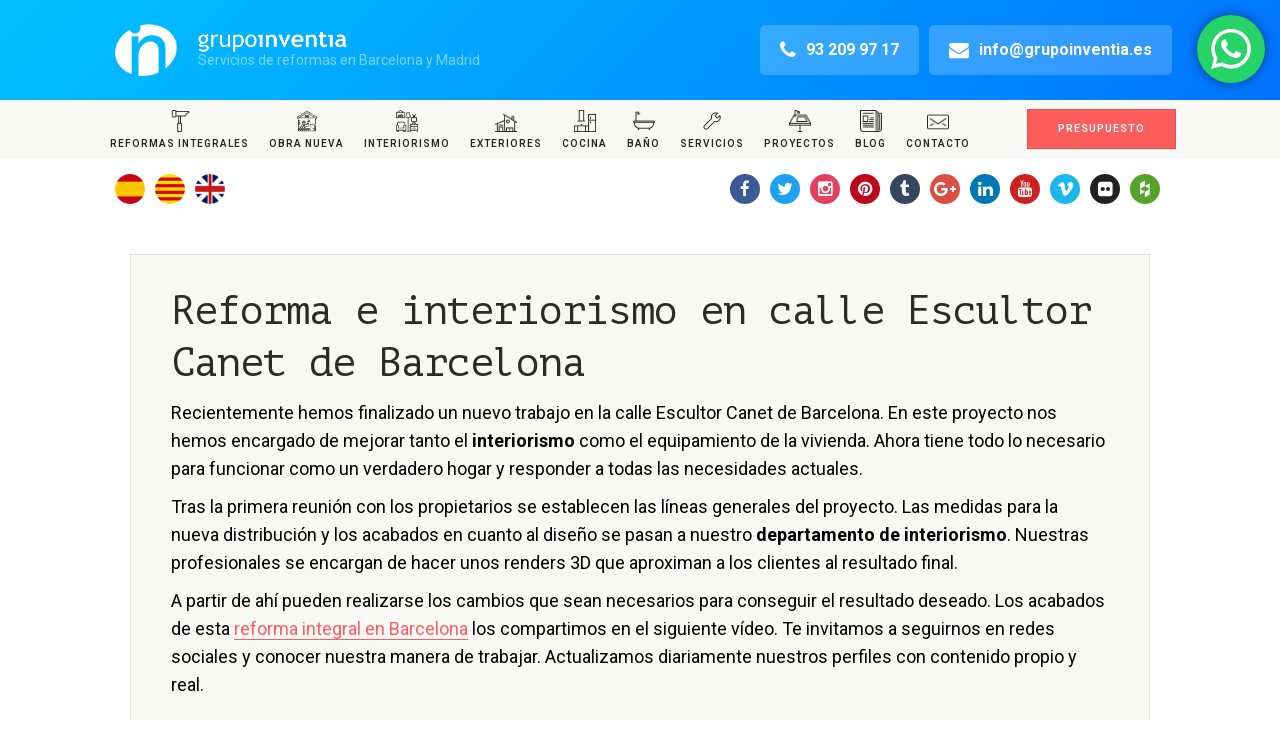

--- FILE ---
content_type: text/html; charset=UTF-8
request_url: https://www.grupoinventia.es/reforma-e-interiorismo-calle-escultor-canet-de-barcelona/
body_size: 28778
content:
<!DOCTYPE html>
<html class="no-js" lang="es-ES">
<head>
<meta name="facebook-domain-verification"
content="lkadwqgeyk14p07p07ay45rq7448ac" />
<meta charset="UTF-8">
<meta name="viewport" content="width=device-width, initial-scale=1.0, minimum-scale=1.0, maximum-scale=1.0, user-scalable=no">
<script src="https://cdn.polyfill.io/v2/polyfill.min.js?features=IntersectionObserver"></script>
<meta name='robots' content='index, follow, max-image-preview:large, max-snippet:-1, max-video-preview:-1' />
	<style>img:is([sizes="auto" i], [sizes^="auto," i]) { contain-intrinsic-size: 3000px 1500px }</style>
	<link rel="icon" href="https://www.grupoinventia.es/wp-content/uploads/2017/08/Artboard.png" media="(prefers-color-scheme: light)" />
<link rel="apple-touch-icon" href="https://www.grupoinventia.es/wp-content/uploads/2017/08/Artboard.png" />
<meta name="msapplication-TileImage" content="https://www.grupoinventia.es/wp-content/uploads/2017/08/Artboard.png" />
<link rel="alternate" href="https://www.grupoinventia.es/reforma-e-interiorismo-calle-escultor-canet-de-barcelona/" hreflang="es" />
<link rel="alternate" href="https://www.grupoinventia.es/ca/reforma-i-interiorisme-carrer-escultor-canet-de-barcelona/" hreflang="ca" />
<link rel="alternate" href="https://www.grupoinventia.es/en/renovation-and-interior-design-escultor-canet-street-barcelona/" hreflang="en" />

<!-- Google Tag Manager for WordPress by gtm4wp.com -->
<script data-cfasync="false" data-pagespeed-no-defer>
	var gtm4wp_datalayer_name = "dataLayer";
	var dataLayer = dataLayer || [];
</script>
<!-- End Google Tag Manager for WordPress by gtm4wp.com -->
	<!-- This site is optimized with the Yoast SEO plugin v26.4 - https://yoast.com/wordpress/plugins/seo/ -->
	<title>Reforma e interiorismo en calle Escultor Canet de Barcelona</title>
	<meta name="description" content="Proyectos de reforma e interiorismo en Barcelona. Contacta con nosotros y pide tu presupuesto sin ningún compromiso." />
	<link rel="canonical" href="https://www.grupoinventia.es/reforma-e-interiorismo-calle-escultor-canet-de-barcelona/" />
	<meta property="og:locale" content="es_ES" />
	<meta property="og:locale:alternate" content="ca_ES" />
	<meta property="og:locale:alternate" content="en_GB" />
	<meta property="og:type" content="article" />
	<meta property="og:title" content="Reforma e interiorismo en calle Escultor Canet de Barcelona" />
	<meta property="og:description" content="Proyectos de reforma e interiorismo en Barcelona. Contacta con nosotros y pide tu presupuesto sin ningún compromiso." />
	<meta property="og:url" content="https://www.grupoinventia.es/reforma-e-interiorismo-calle-escultor-canet-de-barcelona/" />
	<meta property="og:site_name" content="Grupo Inventia" />
	<meta property="article:modified_time" content="2022-09-30T08:11:06+00:00" />
	<meta property="og:image" content="https://www.grupoinventia.es/wp-content/uploads/2022/09/Reforma-Barcelona-calle-Escultor-Canet-1-scaled.jpg" />
	<meta property="og:image:width" content="2560" />
	<meta property="og:image:height" content="1707" />
	<meta property="og:image:type" content="image/jpeg" />
	<meta name="twitter:label1" content="Tiempo de lectura" />
	<meta name="twitter:data1" content="1 minuto" />
	<script type="application/ld+json" class="yoast-schema-graph">{"@context":"https://schema.org","@graph":[{"@type":"WebPage","@id":"https://www.grupoinventia.es/reforma-e-interiorismo-calle-escultor-canet-de-barcelona/","url":"https://www.grupoinventia.es/reforma-e-interiorismo-calle-escultor-canet-de-barcelona/","name":"Reforma e interiorismo en calle Escultor Canet de Barcelona","isPartOf":{"@id":"https://www.grupoinventia.es/#website"},"primaryImageOfPage":{"@id":"https://www.grupoinventia.es/reforma-e-interiorismo-calle-escultor-canet-de-barcelona/#primaryimage"},"image":{"@id":"https://www.grupoinventia.es/reforma-e-interiorismo-calle-escultor-canet-de-barcelona/#primaryimage"},"thumbnailUrl":"https://www.grupoinventia.es/wp-content/uploads/2022/09/Reforma-Barcelona-calle-Escultor-Canet-1-scaled.jpg","datePublished":"2022-09-30T08:10:29+00:00","dateModified":"2022-09-30T08:11:06+00:00","description":"Proyectos de reforma e interiorismo en Barcelona. Contacta con nosotros y pide tu presupuesto sin ningún compromiso.","breadcrumb":{"@id":"https://www.grupoinventia.es/reforma-e-interiorismo-calle-escultor-canet-de-barcelona/#breadcrumb"},"inLanguage":"es","potentialAction":[{"@type":"ReadAction","target":["https://www.grupoinventia.es/reforma-e-interiorismo-calle-escultor-canet-de-barcelona/"]}]},{"@type":"ImageObject","inLanguage":"es","@id":"https://www.grupoinventia.es/reforma-e-interiorismo-calle-escultor-canet-de-barcelona/#primaryimage","url":"https://www.grupoinventia.es/wp-content/uploads/2022/09/Reforma-Barcelona-calle-Escultor-Canet-1-scaled.jpg","contentUrl":"https://www.grupoinventia.es/wp-content/uploads/2022/09/Reforma-Barcelona-calle-Escultor-Canet-1-scaled.jpg","width":2560,"height":1707,"caption":"muebles comedor barcelona"},{"@type":"BreadcrumbList","@id":"https://www.grupoinventia.es/reforma-e-interiorismo-calle-escultor-canet-de-barcelona/#breadcrumb","itemListElement":[{"@type":"ListItem","position":1,"name":"Inici","item":"https://www.grupoinventia.es/"},{"@type":"ListItem","position":2,"name":"Reforma e interiorismo en calle Escultor Canet de Barcelona"}]},{"@type":"WebSite","@id":"https://www.grupoinventia.es/#website","url":"https://www.grupoinventia.es/","name":"Grupo Inventia","description":"Renovation services in Barcelona &amp; Madrid","potentialAction":[{"@type":"SearchAction","target":{"@type":"EntryPoint","urlTemplate":"https://www.grupoinventia.es/?s={search_term_string}"},"query-input":{"@type":"PropertyValueSpecification","valueRequired":true,"valueName":"search_term_string"}}],"inLanguage":"es"}]}</script>
	<!-- / Yoast SEO plugin. -->


<script type='application/javascript'  id='pys-version-script'>console.log('PixelYourSite Free version 11.1.4');</script>
<link rel='dns-prefetch' href='//www.grupoinventia.es' />
<link rel='dns-prefetch' href='//secure.gravatar.com' />
<link rel='dns-prefetch' href='//platform-api.sharethis.com' />
<link rel='dns-prefetch' href='//stats.wp.com' />
<link rel='dns-prefetch' href='//fonts.googleapis.com' />
<link rel='dns-prefetch' href='//v0.wordpress.com' />
<link rel="alternate" type="application/rss+xml" title="Grupo Inventia &raquo; Feed" href="https://www.grupoinventia.es/feed/" />
<link rel="alternate" type="application/rss+xml" title="Grupo Inventia &raquo; Feed de los comentarios" href="https://www.grupoinventia.es/comments/feed/" />
<script type="text/javascript">
/* <![CDATA[ */
window._wpemojiSettings = {"baseUrl":"https:\/\/s.w.org\/images\/core\/emoji\/16.0.1\/72x72\/","ext":".png","svgUrl":"https:\/\/s.w.org\/images\/core\/emoji\/16.0.1\/svg\/","svgExt":".svg","source":{"concatemoji":"https:\/\/www.grupoinventia.es\/wp-includes\/js\/wp-emoji-release.min.js?ver=6.8.3"}};
/*! This file is auto-generated */
!function(s,n){var o,i,e;function c(e){try{var t={supportTests:e,timestamp:(new Date).valueOf()};sessionStorage.setItem(o,JSON.stringify(t))}catch(e){}}function p(e,t,n){e.clearRect(0,0,e.canvas.width,e.canvas.height),e.fillText(t,0,0);var t=new Uint32Array(e.getImageData(0,0,e.canvas.width,e.canvas.height).data),a=(e.clearRect(0,0,e.canvas.width,e.canvas.height),e.fillText(n,0,0),new Uint32Array(e.getImageData(0,0,e.canvas.width,e.canvas.height).data));return t.every(function(e,t){return e===a[t]})}function u(e,t){e.clearRect(0,0,e.canvas.width,e.canvas.height),e.fillText(t,0,0);for(var n=e.getImageData(16,16,1,1),a=0;a<n.data.length;a++)if(0!==n.data[a])return!1;return!0}function f(e,t,n,a){switch(t){case"flag":return n(e,"\ud83c\udff3\ufe0f\u200d\u26a7\ufe0f","\ud83c\udff3\ufe0f\u200b\u26a7\ufe0f")?!1:!n(e,"\ud83c\udde8\ud83c\uddf6","\ud83c\udde8\u200b\ud83c\uddf6")&&!n(e,"\ud83c\udff4\udb40\udc67\udb40\udc62\udb40\udc65\udb40\udc6e\udb40\udc67\udb40\udc7f","\ud83c\udff4\u200b\udb40\udc67\u200b\udb40\udc62\u200b\udb40\udc65\u200b\udb40\udc6e\u200b\udb40\udc67\u200b\udb40\udc7f");case"emoji":return!a(e,"\ud83e\udedf")}return!1}function g(e,t,n,a){var r="undefined"!=typeof WorkerGlobalScope&&self instanceof WorkerGlobalScope?new OffscreenCanvas(300,150):s.createElement("canvas"),o=r.getContext("2d",{willReadFrequently:!0}),i=(o.textBaseline="top",o.font="600 32px Arial",{});return e.forEach(function(e){i[e]=t(o,e,n,a)}),i}function t(e){var t=s.createElement("script");t.src=e,t.defer=!0,s.head.appendChild(t)}"undefined"!=typeof Promise&&(o="wpEmojiSettingsSupports",i=["flag","emoji"],n.supports={everything:!0,everythingExceptFlag:!0},e=new Promise(function(e){s.addEventListener("DOMContentLoaded",e,{once:!0})}),new Promise(function(t){var n=function(){try{var e=JSON.parse(sessionStorage.getItem(o));if("object"==typeof e&&"number"==typeof e.timestamp&&(new Date).valueOf()<e.timestamp+604800&&"object"==typeof e.supportTests)return e.supportTests}catch(e){}return null}();if(!n){if("undefined"!=typeof Worker&&"undefined"!=typeof OffscreenCanvas&&"undefined"!=typeof URL&&URL.createObjectURL&&"undefined"!=typeof Blob)try{var e="postMessage("+g.toString()+"("+[JSON.stringify(i),f.toString(),p.toString(),u.toString()].join(",")+"));",a=new Blob([e],{type:"text/javascript"}),r=new Worker(URL.createObjectURL(a),{name:"wpTestEmojiSupports"});return void(r.onmessage=function(e){c(n=e.data),r.terminate(),t(n)})}catch(e){}c(n=g(i,f,p,u))}t(n)}).then(function(e){for(var t in e)n.supports[t]=e[t],n.supports.everything=n.supports.everything&&n.supports[t],"flag"!==t&&(n.supports.everythingExceptFlag=n.supports.everythingExceptFlag&&n.supports[t]);n.supports.everythingExceptFlag=n.supports.everythingExceptFlag&&!n.supports.flag,n.DOMReady=!1,n.readyCallback=function(){n.DOMReady=!0}}).then(function(){return e}).then(function(){var e;n.supports.everything||(n.readyCallback(),(e=n.source||{}).concatemoji?t(e.concatemoji):e.wpemoji&&e.twemoji&&(t(e.twemoji),t(e.wpemoji)))}))}((window,document),window._wpemojiSettings);
/* ]]> */
</script>
<link rel='stylesheet' id='ht_ctc_main_css-css' href='https://www.grupoinventia.es/wp-content/plugins/click-to-chat-for-whatsapp/new/inc/assets/css/main.css?ver=4.33' type='text/css' media='all' />
<style id='wp-emoji-styles-inline-css' type='text/css'>

	img.wp-smiley, img.emoji {
		display: inline !important;
		border: none !important;
		box-shadow: none !important;
		height: 1em !important;
		width: 1em !important;
		margin: 0 0.07em !important;
		vertical-align: -0.1em !important;
		background: none !important;
		padding: 0 !important;
	}
</style>
<link rel='stylesheet' id='wp-block-library-css' href='https://www.grupoinventia.es/wp-includes/css/dist/block-library/style.min.css?ver=6.8.3' type='text/css' media='all' />
<style id='classic-theme-styles-inline-css' type='text/css'>
/*! This file is auto-generated */
.wp-block-button__link{color:#fff;background-color:#32373c;border-radius:9999px;box-shadow:none;text-decoration:none;padding:calc(.667em + 2px) calc(1.333em + 2px);font-size:1.125em}.wp-block-file__button{background:#32373c;color:#fff;text-decoration:none}
</style>
<link rel='stylesheet' id='mediaelement-css' href='https://www.grupoinventia.es/wp-includes/js/mediaelement/mediaelementplayer-legacy.min.css?ver=4.2.17' type='text/css' media='all' />
<link rel='stylesheet' id='wp-mediaelement-css' href='https://www.grupoinventia.es/wp-includes/js/mediaelement/wp-mediaelement.min.css?ver=6.8.3' type='text/css' media='all' />
<style id='jetpack-sharing-buttons-style-inline-css' type='text/css'>
.jetpack-sharing-buttons__services-list{display:flex;flex-direction:row;flex-wrap:wrap;gap:0;list-style-type:none;margin:5px;padding:0}.jetpack-sharing-buttons__services-list.has-small-icon-size{font-size:12px}.jetpack-sharing-buttons__services-list.has-normal-icon-size{font-size:16px}.jetpack-sharing-buttons__services-list.has-large-icon-size{font-size:24px}.jetpack-sharing-buttons__services-list.has-huge-icon-size{font-size:36px}@media print{.jetpack-sharing-buttons__services-list{display:none!important}}.editor-styles-wrapper .wp-block-jetpack-sharing-buttons{gap:0;padding-inline-start:0}ul.jetpack-sharing-buttons__services-list.has-background{padding:1.25em 2.375em}
</style>
<style id='global-styles-inline-css' type='text/css'>
:root{--wp--preset--aspect-ratio--square: 1;--wp--preset--aspect-ratio--4-3: 4/3;--wp--preset--aspect-ratio--3-4: 3/4;--wp--preset--aspect-ratio--3-2: 3/2;--wp--preset--aspect-ratio--2-3: 2/3;--wp--preset--aspect-ratio--16-9: 16/9;--wp--preset--aspect-ratio--9-16: 9/16;--wp--preset--color--black: #000000;--wp--preset--color--cyan-bluish-gray: #abb8c3;--wp--preset--color--white: #ffffff;--wp--preset--color--pale-pink: #f78da7;--wp--preset--color--vivid-red: #cf2e2e;--wp--preset--color--luminous-vivid-orange: #ff6900;--wp--preset--color--luminous-vivid-amber: #fcb900;--wp--preset--color--light-green-cyan: #7bdcb5;--wp--preset--color--vivid-green-cyan: #00d084;--wp--preset--color--pale-cyan-blue: #8ed1fc;--wp--preset--color--vivid-cyan-blue: #0693e3;--wp--preset--color--vivid-purple: #9b51e0;--wp--preset--gradient--vivid-cyan-blue-to-vivid-purple: linear-gradient(135deg,rgba(6,147,227,1) 0%,rgb(155,81,224) 100%);--wp--preset--gradient--light-green-cyan-to-vivid-green-cyan: linear-gradient(135deg,rgb(122,220,180) 0%,rgb(0,208,130) 100%);--wp--preset--gradient--luminous-vivid-amber-to-luminous-vivid-orange: linear-gradient(135deg,rgba(252,185,0,1) 0%,rgba(255,105,0,1) 100%);--wp--preset--gradient--luminous-vivid-orange-to-vivid-red: linear-gradient(135deg,rgba(255,105,0,1) 0%,rgb(207,46,46) 100%);--wp--preset--gradient--very-light-gray-to-cyan-bluish-gray: linear-gradient(135deg,rgb(238,238,238) 0%,rgb(169,184,195) 100%);--wp--preset--gradient--cool-to-warm-spectrum: linear-gradient(135deg,rgb(74,234,220) 0%,rgb(151,120,209) 20%,rgb(207,42,186) 40%,rgb(238,44,130) 60%,rgb(251,105,98) 80%,rgb(254,248,76) 100%);--wp--preset--gradient--blush-light-purple: linear-gradient(135deg,rgb(255,206,236) 0%,rgb(152,150,240) 100%);--wp--preset--gradient--blush-bordeaux: linear-gradient(135deg,rgb(254,205,165) 0%,rgb(254,45,45) 50%,rgb(107,0,62) 100%);--wp--preset--gradient--luminous-dusk: linear-gradient(135deg,rgb(255,203,112) 0%,rgb(199,81,192) 50%,rgb(65,88,208) 100%);--wp--preset--gradient--pale-ocean: linear-gradient(135deg,rgb(255,245,203) 0%,rgb(182,227,212) 50%,rgb(51,167,181) 100%);--wp--preset--gradient--electric-grass: linear-gradient(135deg,rgb(202,248,128) 0%,rgb(113,206,126) 100%);--wp--preset--gradient--midnight: linear-gradient(135deg,rgb(2,3,129) 0%,rgb(40,116,252) 100%);--wp--preset--font-size--small: 13px;--wp--preset--font-size--medium: 20px;--wp--preset--font-size--large: 36px;--wp--preset--font-size--x-large: 42px;--wp--preset--spacing--20: 0.44rem;--wp--preset--spacing--30: 0.67rem;--wp--preset--spacing--40: 1rem;--wp--preset--spacing--50: 1.5rem;--wp--preset--spacing--60: 2.25rem;--wp--preset--spacing--70: 3.38rem;--wp--preset--spacing--80: 5.06rem;--wp--preset--shadow--natural: 6px 6px 9px rgba(0, 0, 0, 0.2);--wp--preset--shadow--deep: 12px 12px 50px rgba(0, 0, 0, 0.4);--wp--preset--shadow--sharp: 6px 6px 0px rgba(0, 0, 0, 0.2);--wp--preset--shadow--outlined: 6px 6px 0px -3px rgba(255, 255, 255, 1), 6px 6px rgba(0, 0, 0, 1);--wp--preset--shadow--crisp: 6px 6px 0px rgba(0, 0, 0, 1);}:where(.is-layout-flex){gap: 0.5em;}:where(.is-layout-grid){gap: 0.5em;}body .is-layout-flex{display: flex;}.is-layout-flex{flex-wrap: wrap;align-items: center;}.is-layout-flex > :is(*, div){margin: 0;}body .is-layout-grid{display: grid;}.is-layout-grid > :is(*, div){margin: 0;}:where(.wp-block-columns.is-layout-flex){gap: 2em;}:where(.wp-block-columns.is-layout-grid){gap: 2em;}:where(.wp-block-post-template.is-layout-flex){gap: 1.25em;}:where(.wp-block-post-template.is-layout-grid){gap: 1.25em;}.has-black-color{color: var(--wp--preset--color--black) !important;}.has-cyan-bluish-gray-color{color: var(--wp--preset--color--cyan-bluish-gray) !important;}.has-white-color{color: var(--wp--preset--color--white) !important;}.has-pale-pink-color{color: var(--wp--preset--color--pale-pink) !important;}.has-vivid-red-color{color: var(--wp--preset--color--vivid-red) !important;}.has-luminous-vivid-orange-color{color: var(--wp--preset--color--luminous-vivid-orange) !important;}.has-luminous-vivid-amber-color{color: var(--wp--preset--color--luminous-vivid-amber) !important;}.has-light-green-cyan-color{color: var(--wp--preset--color--light-green-cyan) !important;}.has-vivid-green-cyan-color{color: var(--wp--preset--color--vivid-green-cyan) !important;}.has-pale-cyan-blue-color{color: var(--wp--preset--color--pale-cyan-blue) !important;}.has-vivid-cyan-blue-color{color: var(--wp--preset--color--vivid-cyan-blue) !important;}.has-vivid-purple-color{color: var(--wp--preset--color--vivid-purple) !important;}.has-black-background-color{background-color: var(--wp--preset--color--black) !important;}.has-cyan-bluish-gray-background-color{background-color: var(--wp--preset--color--cyan-bluish-gray) !important;}.has-white-background-color{background-color: var(--wp--preset--color--white) !important;}.has-pale-pink-background-color{background-color: var(--wp--preset--color--pale-pink) !important;}.has-vivid-red-background-color{background-color: var(--wp--preset--color--vivid-red) !important;}.has-luminous-vivid-orange-background-color{background-color: var(--wp--preset--color--luminous-vivid-orange) !important;}.has-luminous-vivid-amber-background-color{background-color: var(--wp--preset--color--luminous-vivid-amber) !important;}.has-light-green-cyan-background-color{background-color: var(--wp--preset--color--light-green-cyan) !important;}.has-vivid-green-cyan-background-color{background-color: var(--wp--preset--color--vivid-green-cyan) !important;}.has-pale-cyan-blue-background-color{background-color: var(--wp--preset--color--pale-cyan-blue) !important;}.has-vivid-cyan-blue-background-color{background-color: var(--wp--preset--color--vivid-cyan-blue) !important;}.has-vivid-purple-background-color{background-color: var(--wp--preset--color--vivid-purple) !important;}.has-black-border-color{border-color: var(--wp--preset--color--black) !important;}.has-cyan-bluish-gray-border-color{border-color: var(--wp--preset--color--cyan-bluish-gray) !important;}.has-white-border-color{border-color: var(--wp--preset--color--white) !important;}.has-pale-pink-border-color{border-color: var(--wp--preset--color--pale-pink) !important;}.has-vivid-red-border-color{border-color: var(--wp--preset--color--vivid-red) !important;}.has-luminous-vivid-orange-border-color{border-color: var(--wp--preset--color--luminous-vivid-orange) !important;}.has-luminous-vivid-amber-border-color{border-color: var(--wp--preset--color--luminous-vivid-amber) !important;}.has-light-green-cyan-border-color{border-color: var(--wp--preset--color--light-green-cyan) !important;}.has-vivid-green-cyan-border-color{border-color: var(--wp--preset--color--vivid-green-cyan) !important;}.has-pale-cyan-blue-border-color{border-color: var(--wp--preset--color--pale-cyan-blue) !important;}.has-vivid-cyan-blue-border-color{border-color: var(--wp--preset--color--vivid-cyan-blue) !important;}.has-vivid-purple-border-color{border-color: var(--wp--preset--color--vivid-purple) !important;}.has-vivid-cyan-blue-to-vivid-purple-gradient-background{background: var(--wp--preset--gradient--vivid-cyan-blue-to-vivid-purple) !important;}.has-light-green-cyan-to-vivid-green-cyan-gradient-background{background: var(--wp--preset--gradient--light-green-cyan-to-vivid-green-cyan) !important;}.has-luminous-vivid-amber-to-luminous-vivid-orange-gradient-background{background: var(--wp--preset--gradient--luminous-vivid-amber-to-luminous-vivid-orange) !important;}.has-luminous-vivid-orange-to-vivid-red-gradient-background{background: var(--wp--preset--gradient--luminous-vivid-orange-to-vivid-red) !important;}.has-very-light-gray-to-cyan-bluish-gray-gradient-background{background: var(--wp--preset--gradient--very-light-gray-to-cyan-bluish-gray) !important;}.has-cool-to-warm-spectrum-gradient-background{background: var(--wp--preset--gradient--cool-to-warm-spectrum) !important;}.has-blush-light-purple-gradient-background{background: var(--wp--preset--gradient--blush-light-purple) !important;}.has-blush-bordeaux-gradient-background{background: var(--wp--preset--gradient--blush-bordeaux) !important;}.has-luminous-dusk-gradient-background{background: var(--wp--preset--gradient--luminous-dusk) !important;}.has-pale-ocean-gradient-background{background: var(--wp--preset--gradient--pale-ocean) !important;}.has-electric-grass-gradient-background{background: var(--wp--preset--gradient--electric-grass) !important;}.has-midnight-gradient-background{background: var(--wp--preset--gradient--midnight) !important;}.has-small-font-size{font-size: var(--wp--preset--font-size--small) !important;}.has-medium-font-size{font-size: var(--wp--preset--font-size--medium) !important;}.has-large-font-size{font-size: var(--wp--preset--font-size--large) !important;}.has-x-large-font-size{font-size: var(--wp--preset--font-size--x-large) !important;}
:where(.wp-block-post-template.is-layout-flex){gap: 1.25em;}:where(.wp-block-post-template.is-layout-grid){gap: 1.25em;}
:where(.wp-block-columns.is-layout-flex){gap: 2em;}:where(.wp-block-columns.is-layout-grid){gap: 2em;}
:root :where(.wp-block-pullquote){font-size: 1.5em;line-height: 1.6;}
</style>
<link rel='stylesheet' id='contact-form-7-css' href='https://www.grupoinventia.es/wp-content/plugins/contact-form-7/includes/css/styles.css?ver=6.1.3' type='text/css' media='all' />
<link rel='stylesheet' id='cntctfrm_form_style-css' href='https://www.grupoinventia.es/wp-content/plugins/contact-form-plugin/css/form_style.css?ver=4.3.5' type='text/css' media='all' />
<link rel='stylesheet' id='pc_google_analytics-frontend-css' href='https://www.grupoinventia.es/wp-content/plugins/pc-google-analytics/assets/css/frontend.css?ver=1.0.0' type='text/css' media='all' />
<link rel='stylesheet' id='main-css' href='https://www.grupoinventia.es/wp-content/themes/terrytown/style.css?ver=6.8.3' type='text/css' media='all' />
<link rel='stylesheet' id='plugins-css' href='https://www.grupoinventia.es/wp-content/themes/terrytown/includes/css/plugins.css?ver=6.8.3' type='text/css' media='all' />
<link rel='stylesheet' id='Roboto-css' href='https://fonts.googleapis.com/css?family=Roboto%3A300%2C400%2C400italic%2C600%2C700&#038;ver=6.8.3' type='text/css' media='all' />
<link rel='stylesheet' id='PT Mono-css' href='https://fonts.googleapis.com/css?family=PT+Mono&#038;ver=6.8.3' type='text/css' media='all' />
<link rel='stylesheet' id='new-royalslider-core-css-css' href='https://www.grupoinventia.es/wp-content/plugins/new-royalslider/lib/royalslider/royalslider.css?ver=3.3.5' type='text/css' media='all' />
<link rel='stylesheet' id='rsDefault-css-css' href='https://www.grupoinventia.es/wp-content/plugins/new-royalslider/lib/royalslider/skins/default/rs-default.css?ver=3.3.5' type='text/css' media='all' />
<link rel='stylesheet' id='visible_nearby_simple-css-css' href='https://www.grupoinventia.es/wp-content/plugins/new-royalslider/lib/royalslider/templates-css/rs-visible-nearby-simple.css?ver=3.3.5' type='text/css' media='all' />
<link rel='stylesheet' id='rsDefaultInv-css-css' href='https://www.grupoinventia.es/wp-content/plugins/new-royalslider/lib/royalslider/skins/default-inverted/rs-default-inverted.css?ver=3.3.5' type='text/css' media='all' />
<script type="text/javascript" id="jquery-core-js-extra">
/* <![CDATA[ */
var pysFacebookRest = {"restApiUrl":"https:\/\/www.grupoinventia.es\/wp-json\/pys-facebook\/v1\/event","debug":""};
/* ]]> */
</script>
<script type="text/javascript" src="https://www.grupoinventia.es/wp-includes/js/jquery/jquery.min.js?ver=3.7.1" id="jquery-core-js"></script>
<script type="text/javascript" src="https://www.grupoinventia.es/wp-includes/js/jquery/jquery-migrate.min.js?ver=3.4.1" id="jquery-migrate-js"></script>
<script type="text/javascript" src="https://www.grupoinventia.es/wp-content/plugins/pc-google-analytics/assets/js/frontend.min.js?ver=1.0.0" id="pc_google_analytics-frontend-js"></script>
<script type="text/javascript" src="//platform-api.sharethis.com/js/sharethis.js#source=googleanalytics-wordpress#product=ga&amp;property=68230b6ceb2dda0012da556b" id="googleanalytics-platform-sharethis-js"></script>
<script type="text/javascript" src="https://www.grupoinventia.es/wp-content/plugins/pixelyoursite/dist/scripts/jquery.bind-first-0.2.3.min.js?ver=0.2.3" id="jquery-bind-first-js"></script>
<script type="text/javascript" src="https://www.grupoinventia.es/wp-content/plugins/pixelyoursite/dist/scripts/js.cookie-2.1.3.min.js?ver=2.1.3" id="js-cookie-pys-js"></script>
<script type="text/javascript" src="https://www.grupoinventia.es/wp-content/plugins/pixelyoursite/dist/scripts/tld.min.js?ver=2.3.1" id="js-tld-js"></script>
<script type="text/javascript" id="pys-js-extra">
/* <![CDATA[ */
var pysOptions = {"staticEvents":{"facebook":{"custom_event":[{"delay":"","type":"static","custom_event_post_id":38466,"name":"ViewContent","pixelIds":["1625464071004942"],"eventID":"55a7741a-3e4d-46c0-88c8-ef8367aec9b2","params":{"page_title":"Reforma e interiorismo en calle Escultor Canet de Barcelona","post_type":"portfolio","post_id":34280,"plugin":"PixelYourSite","user_role":"guest","event_url":"www.grupoinventia.es\/reforma-e-interiorismo-calle-escultor-canet-de-barcelona\/"},"e_id":"custom_event","ids":[],"hasTimeWindow":false,"timeWindow":0,"woo_order":"","edd_order":""}],"init_event":[{"delay":0,"type":"static","ajaxFire":false,"name":"PageView","pixelIds":["1625464071004942"],"eventID":"5e914b4d-2fd1-4862-950d-e3659ff17a99","params":{"page_title":"Reforma e interiorismo en calle Escultor Canet de Barcelona","post_type":"portfolio","post_id":34280,"plugin":"PixelYourSite","user_role":"guest","event_url":"www.grupoinventia.es\/reforma-e-interiorismo-calle-escultor-canet-de-barcelona\/"},"e_id":"init_event","ids":[],"hasTimeWindow":false,"timeWindow":0,"woo_order":"","edd_order":""}]}},"dynamicEvents":[],"triggerEvents":[],"triggerEventTypes":[],"facebook":{"pixelIds":["1625464071004942"],"advancedMatching":{"external_id":"ceecdacbdcacdacbccaebdfd"},"advancedMatchingEnabled":true,"removeMetadata":false,"wooVariableAsSimple":false,"serverApiEnabled":true,"wooCRSendFromServer":false,"send_external_id":null,"enabled_medical":false,"do_not_track_medical_param":["event_url","post_title","page_title","landing_page","content_name","categories","category_name","tags"],"meta_ldu":false},"debug":"","siteUrl":"https:\/\/www.grupoinventia.es","ajaxUrl":"https:\/\/www.grupoinventia.es\/wp-admin\/admin-ajax.php","ajax_event":"9269ba2b0d","enable_remove_download_url_param":"1","cookie_duration":"7","last_visit_duration":"60","enable_success_send_form":"","ajaxForServerEvent":"1","ajaxForServerStaticEvent":"1","useSendBeacon":"1","send_external_id":"1","external_id_expire":"180","track_cookie_for_subdomains":"1","google_consent_mode":"1","gdpr":{"ajax_enabled":false,"all_disabled_by_api":false,"facebook_disabled_by_api":false,"analytics_disabled_by_api":false,"google_ads_disabled_by_api":false,"pinterest_disabled_by_api":false,"bing_disabled_by_api":false,"reddit_disabled_by_api":false,"externalID_disabled_by_api":false,"facebook_prior_consent_enabled":true,"analytics_prior_consent_enabled":true,"google_ads_prior_consent_enabled":null,"pinterest_prior_consent_enabled":true,"bing_prior_consent_enabled":true,"cookiebot_integration_enabled":false,"cookiebot_facebook_consent_category":"marketing","cookiebot_analytics_consent_category":"statistics","cookiebot_tiktok_consent_category":"marketing","cookiebot_google_ads_consent_category":"marketing","cookiebot_pinterest_consent_category":"marketing","cookiebot_bing_consent_category":"marketing","consent_magic_integration_enabled":false,"real_cookie_banner_integration_enabled":false,"cookie_notice_integration_enabled":false,"cookie_law_info_integration_enabled":false,"analytics_storage":{"enabled":true,"value":"granted","filter":false},"ad_storage":{"enabled":true,"value":"granted","filter":false},"ad_user_data":{"enabled":true,"value":"granted","filter":false},"ad_personalization":{"enabled":true,"value":"granted","filter":false}},"cookie":{"disabled_all_cookie":false,"disabled_start_session_cookie":false,"disabled_advanced_form_data_cookie":false,"disabled_landing_page_cookie":false,"disabled_first_visit_cookie":false,"disabled_trafficsource_cookie":false,"disabled_utmTerms_cookie":false,"disabled_utmId_cookie":false},"tracking_analytics":{"TrafficSource":"direct","TrafficLanding":"undefined","TrafficUtms":[],"TrafficUtmsId":[]},"GATags":{"ga_datalayer_type":"default","ga_datalayer_name":"dataLayerPYS"},"woo":{"enabled":false},"edd":{"enabled":false},"cache_bypass":"1768414044"};
/* ]]> */
</script>
<script type="text/javascript" src="https://www.grupoinventia.es/wp-content/plugins/pixelyoursite/dist/scripts/public.js?ver=11.1.4" id="pys-js"></script>
<script></script><link rel="https://api.w.org/" href="https://www.grupoinventia.es/wp-json/" /><link rel="EditURI" type="application/rsd+xml" title="RSD" href="https://www.grupoinventia.es/xmlrpc.php?rsd" />
<meta name="generator" content="WordPress 6.8.3" />
<link rel="alternate" title="oEmbed (JSON)" type="application/json+oembed" href="https://www.grupoinventia.es/wp-json/oembed/1.0/embed?url=https%3A%2F%2Fwww.grupoinventia.es%2Freforma-e-interiorismo-calle-escultor-canet-de-barcelona%2F&#038;lang=es" />
<link rel="alternate" title="oEmbed (XML)" type="text/xml+oembed" href="https://www.grupoinventia.es/wp-json/oembed/1.0/embed?url=https%3A%2F%2Fwww.grupoinventia.es%2Freforma-e-interiorismo-calle-escultor-canet-de-barcelona%2F&#038;format=xml&#038;lang=es" />
<meta name="generator" content="Redux 4.5.8" />    	<script>
		(function(i,s,o,g,r,a,m){i['GoogleAnalyticsObject']=r;i[r]=i[r]||function(){
		(i[r].q=i[r].q||[]).push(arguments)},i[r].l=1*new Date();a=s.createElement(o),
		m=s.getElementsByTagName(o)[0];a.async=1;a.src=g;m.parentNode.insertBefore(a,m)
		})(window,document,'script','//www.google-analytics.com/analytics.js','ga');
		
		ga('create', 'UA-18805469-6', 'auto');
		ga('send', 'pageview');
		
		</script>

<!--BEGIN: TRACKING CODE MANAGER (v2.5.0) BY INTELLYWP.COM IN HEAD//-->
<!-- Global site tag (gtag.js) - Google AdWords: 1054634353 -->
<script async src="https://www.googletagmanager.com/gtag/js?id=AW-1054634353"></script>
<script>
  window.dataLayer = window.dataLayer || [];
  function gtag(){dataLayer.push(arguments);}
  gtag('js', new Date());

  gtag('config', 'AW-1054634353');
</script>
<!--END: https://wordpress.org/plugins/tracking-code-manager IN HEAD//-->	<style>img#wpstats{display:none}</style>
		
<!-- Google Tag Manager for WordPress by gtm4wp.com -->
<!-- GTM Container placement set to manual -->
<script data-cfasync="false" data-pagespeed-no-defer type="text/javascript">
	var dataLayer_content = {"pagePostType":"portfolio","pagePostType2":"single-portfolio","pagePostAuthor":"admin"};
	dataLayer.push( dataLayer_content );
</script>
<script data-cfasync="false" data-pagespeed-no-defer type="text/javascript">
(function(w,d,s,l,i){w[l]=w[l]||[];w[l].push({'gtm.start':
new Date().getTime(),event:'gtm.js'});var f=d.getElementsByTagName(s)[0],
j=d.createElement(s),dl=l!='dataLayer'?'&l='+l:'';j.async=true;j.src=
'//www.googletagmanager.com/gtm.js?id='+i+dl;f.parentNode.insertBefore(j,f);
})(window,document,'script','dataLayer','GTM-THTT585');
</script>
<!-- End Google Tag Manager for WordPress by gtm4wp.com --><meta name="generator" content="Powered by WPBakery Page Builder - drag and drop page builder for WordPress."/>
<link rel="icon" href="https://www.grupoinventia.es/wp-content/uploads/2017/08/Artboard.png" sizes="32x32" />
<link rel="icon" href="https://www.grupoinventia.es/wp-content/uploads/2017/08/Artboard.png" sizes="192x192" />
<link rel="apple-touch-icon" href="https://www.grupoinventia.es/wp-content/uploads/2017/08/Artboard.png" />
<meta name="msapplication-TileImage" content="https://www.grupoinventia.es/wp-content/uploads/2017/08/Artboard.png" />
		<style type="text/css" id="wp-custom-css">
			/*
You can add your own CSS here.

Click the help icon above to learn more.
*/

.nf-form-fields-required {
	display: none !important;
}
.form-send-button {
	background-color: #ff5c5c !important;
	border: none !important;
	padding: 10px 20px !important;
	border-radius: 30px !important;
	color: #fff !important;
}


.footer-widget ul li a {
	font-size: 15px;
}


#cookie-notice {
	min-width: 100%;
}

.cn-position-bottom {
	bottom: 64px;
}

@media (min-width: 1540px) {
	#cookie-notice {
		min-width: 0;
		border-radius: 6px;
		padding-right: 20px;
	}
	
	.cn-position-bottom {
		bottom: 0px;
		border-bottom-left-radius: 0px;
		border-bottom-right-radius: 0px;
	}
}


@media (max-width: 850px) {
	#footer-2 #footer-bottom {
		padding-bottom: 70px;
	}
}
		</style>
		<style id="terrytown_wp-dynamic-css" title="dynamic-css" class="redux-options-output">.logo a img{height:52px;width:60px;}</style><style type="text/css" class="terrytown-custom-dynamic-css">
.logo sa { display: table-cell;; 
background:url(https://www.grupoinventia.es/wp-content/uploads/2017/07/inventia-logo-1.png) center no-repeat; background-size:60px 52px;}
.centered textarea, .centered select, .centered input:not([type=&quot;submit&quot;]):not([type=&quot;image&quot;]):not([type=&quot;button&quot;]):not([type=&quot;checkbox&quot;]):not([type=&quot;radio&quot;]){text-align:center;} </style>
<noscript><style> .wpb_animate_when_almost_visible { opacity: 1; }</style></noscript></head>
<body data-rsssl=1 class="wp-singular portfolio-template-default single single-portfolio postid-34280 wp-theme-terrytown wpb-js-composer js-comp-ver-8.0.1 vc_responsive">
<script>
document.addEventListener("DOMContentLoaded", function() {
  var forms = document.querySelectorAll('[id^="wpforms-form-"]');
  forms.forEach(function(form) {
	  var emailField = form.querySelector('[id$="-field_1"]');
	  var messageField = form.querySelector('[id$="-field_2"]');
	  var phoneField = form.querySelector('[id$="-field_3"]');

    form.addEventListener("submit", function(e) {
      window.dataLayer = window.dataLayer || [];
	  window.dataLayer.push({
		'event': 'form_submit',
		'formId': form.id,
		'email': emailField.value || 'no email',
		'message': messageField.value || 'no message',
		'phone_number': phoneField ? ('+34' + phoneField.value) : 'no phone'
	  });
    });
  });
});
</script>
	
<div id="responsive-contact-details">
  <div class="close-button">close</div>
  <ul class="contact-list clearfix centered">
          
	          <li> 
		93 209 97 17 </li>
	  	  
	          <li> 
		<a href="mailto:info@grupoinventia.es">info@grupoinventia.es</a> </li>
	    </ul>
</div>  <div class="sticky-form contact-hide">
    <div class="sticky-form-header">
      <a href="tel:93 209 97 17" class="sfh-side sfh-side-left" onclick="ga('send', 'event', 'Clic en llamada desde movil', 'Click');">
        <div class="sfh-button sfh-phone">
          <i class="fa fa-phone"></i>
        </div>
        <span>93 209 97 17</span>
      </a>
      <div class="sfh-divider"></div>
      <div class="sfh-side sfh-side-right" >
        <div class="sfh-button sfh-email">
          <i class="fa fa-euro"></i>
        </div>
        <span class="l-hide show-es">Presupuesto</span>      </div>
      <div class="sfh-button sfh-close">
        <i class="fa fa-times"></i>
      </div>
    </div>
    <div class="sticky-form-content"><div class="l-hide show-es"><div class="wpforms-container wpforms-container-full" id="wpforms-14329"><form id="wpforms-form-14329" class="wpforms-validate wpforms-form" data-formid="14329" method="post" enctype="multipart/form-data" action="/reforma-e-interiorismo-calle-escultor-canet-de-barcelona/" data-token="a75c26a911e513145c43f21e54d79262" data-token-time="1768414044"><noscript class="wpforms-error-noscript">Por favor, activa JavaScript en tu navegador para completar este formulario.</noscript><div class="wpforms-field-container"><div id="wpforms-14329-field_0-container" class="wpforms-field wpforms-field-name" data-field-id="0"><label class="wpforms-field-label" for="wpforms-14329-field_0">Nombre <span class="wpforms-required-label">*</span></label><input type="text" id="wpforms-14329-field_0" class="wpforms-field-large wpforms-field-required" name="wpforms[fields][0]" required></div><div id="wpforms-14329-field_1-container" class="wpforms-field wpforms-field-email" data-field-id="1"><label class="wpforms-field-label" for="wpforms-14329-field_1">Dirección e-mail <span class="wpforms-required-label">*</span></label><input type="email" id="wpforms-14329-field_1" class="wpforms-field-large wpforms-field-required" name="wpforms[fields][1]" spellcheck="false" required></div><div id="wpforms-14329-field_3-container" class="wpforms-field wpforms-field-text" data-field-id="3"><label class="wpforms-field-label" for="wpforms-14329-field_3">Teléfono <span class="wpforms-required-label">*</span></label><input type="text" id="wpforms-14329-field_3" class="wpforms-field-large wpforms-field-required" name="wpforms[fields][3]" required></div><div id="wpforms-14329-field_2-container" class="wpforms-field wpforms-field-textarea" data-field-id="2"><label class="wpforms-field-label" for="wpforms-14329-field_2">Mensaje <span class="wpforms-required-label">*</span></label><textarea id="wpforms-14329-field_2" class="wpforms-field-medium wpforms-field-required" name="wpforms[fields][2]" required></textarea></div></div><!-- .wpforms-field-container --><div class="wpforms-field wpforms-field-hp"><label for="wpforms-14329-field-hp" class="wpforms-field-label">Comment</label><input type="text" name="wpforms[hp]" id="wpforms-14329-field-hp" class="wpforms-field-medium"></div><div class="wpforms-submit-container" ><input type="hidden" name="wpforms[id]" value="14329"><input type="hidden" name="page_title" value="Reforma e interiorismo en calle Escultor Canet de Barcelona"><input type="hidden" name="page_url" value="https://www.grupoinventia.es/reforma-e-interiorismo-calle-escultor-canet-de-barcelona/"><input type="hidden" name="url_referer" value=""><input type="hidden" name="page_id" value="34280"><input type="hidden" name="wpforms[post_id]" value="34280"><button type="submit" name="wpforms[submit]" id="wpforms-submit-14329" class="wpforms-submit form-send-button" data-alt-text="Enviando..." data-submit-text="Enviar" aria-live="assertive" value="wpforms-submit">Enviar</button></div></form></div>  <!-- .wpforms-container --></div></div></div>
<!-- start header -->
<header class="clearfix">
  <div class="container clearfix">
    <div class="logo"> <a href="https://www.grupoinventia.es/"><img src="https://www.grupoinventia.es/wp-content/uploads/2017/07/inventia-logo-1.png" alt="" /></a> </div>
    <div class="tagline">
      <a href="https://www.grupoinventia.es/">
        <div class="name">Grupo Inventia</div>
        <div class="slogan">
                    <span class="l-hide show-en">Renovation services in Barcelona & Madrid</span>
<span class="l-hide show-es">Servicios de reformas en Barcelona y Madrid</span>
<span class="l-hide show-ca">Serveis de reformes a Barcelona i Madrid</span>                  </div>
      </a>
    </div>
    <div id="contact-details-wrapper">
      <ul class="contact-details clearfix">
                          <li>
                        <a href="tel:93 209 97 17" target="_blank">
              <i class="fa fa-phone"></i>
              <span>
                                93 209 97 17              </span>
            </a>
                      </li>
                          <li>
            <a href="mailto:info@grupoinventia.es" target="_blank">
              <i class="fa fa-envelope"></i>
              <span>
                                info@grupoinventia.es              </span>
            </a>
          </li>
              </ul>
    </div>
  </div>
    <nav id="main-nav">
    <div class="container clearfix">
      <ul class="clearfix wr-main-menu">
        <li id="menu-item-13229" class="hammer menu-item menu-item-type-post_type menu-item-object-page menu-item-13229"><a href="https://www.grupoinventia.es/reformas-integrales/">Reformas integrales</a></li>
<li id="menu-item-38409" class="construction menu-item menu-item-type-post_type menu-item-object-service menu-item-38409"><a href="https://www.grupoinventia.es/obra-nueva/">Obra Nueva</a></li>
<li id="menu-item-21" class="interior menu-item menu-item-type-post_type menu-item-object-page menu-item-21"><a href="https://www.grupoinventia.es/interiorismo/">Interiorismo</a></li>
<li id="menu-item-19" class="house menu-item menu-item-type-post_type menu-item-object-page menu-item-19"><a href="https://www.grupoinventia.es/exteriores/">Exteriores</a></li>
<li id="menu-item-13417" class="kitchen menu-item menu-item-type-custom menu-item-object-custom menu-item-13417"><a href="/reformas-de-cocina-barcelona/">Cocina</a></li>
<li id="menu-item-13418" class="bathroom menu-item menu-item-type-custom menu-item-object-custom menu-item-13418"><a href="/reformas-banos/">Baño</a></li>
<li id="menu-item-25410" class="tool menu-item menu-item-type-post_type menu-item-object-page menu-item-25410"><a href="https://www.grupoinventia.es/servicios-reformas/">Servicios</a></li>
<li id="menu-item-13313" class="keynote menu-item menu-item-type-post_type menu-item-object-page menu-item-13313"><a href="https://www.grupoinventia.es/proyectos/">Proyectos</a></li>
<li id="menu-item-316" class="newspaper menu-item menu-item-type-taxonomy menu-item-object-category menu-item-316"><a href="https://www.grupoinventia.es/category/blog-es/">Blog</a></li>
<li id="menu-item-17" class="mail menu-item menu-item-type-post_type menu-item-object-page menu-item-17"><a href="https://www.grupoinventia.es/contacto/">Contacto</a></li>
      </ul>
	  	        <a href="/en/request-a-quote/" class="button button-custom alignright button--moema button--text-thick button--text-upper button--size-s">Request a quote</a>
      <a href="/presupuesto/" class="button button-custom alignright button--moema button--text-thick button--text-upper button--size-s">Presupuesto</a>
      <a href="/ca/pressupost/" class="button button-custom alignright button--moema button--text-thick button--text-upper button--size-s">Pressupost</a>
    </div>
	  	      <div id="nav-button"> <span class="nav-bar"></span> <span class="nav-bar"></span> <span class="nav-bar"></span> </div>
  </nav>
  </header>
<div class="container clearfix">
  <div class="col-sm-12 col-md-2">
        <!-- Widget Shortcode --><div id="polylang-4" class="widget widget_polylang widget-shortcode area-arbitrary "><ul>
	<li class="lang-item lang-item-143 lang-item-es current-lang lang-item-first"><a lang="es-ES" hreflang="es-ES" href="https://www.grupoinventia.es/reforma-e-interiorismo-calle-escultor-canet-de-barcelona/" aria-current="true"><img src="/wp-content/polylang/es_ES.png" alt="Español" /></a></li>
	<li class="lang-item lang-item-286 lang-item-ca"><a lang="ca" hreflang="ca" href="https://www.grupoinventia.es/ca/reforma-i-interiorisme-carrer-escultor-canet-de-barcelona/"><img src="/wp-content/polylang/ca.png" alt="Català" /></a></li>
	<li class="lang-item lang-item-290 lang-item-en"><a lang="en-GB" hreflang="en-GB" href="https://www.grupoinventia.es/en/renovation-and-interior-design-escultor-canet-street-barcelona/"><img src="/wp-content/polylang/en_GB.png" alt="English" /></a></li>
</ul>
</div><!-- /Widget Shortcode -->      </div>
  <div class="col-sm-12 col-md-10">
    <div class="social-column">
      <ul class="social-list clearfix alignright">
						              <li><a class="facebook" href="https://www.facebook.com/pages/Grupo-Inventia/157172724342517?ref=hl" target="_blank" ><i class="fa fa-facebook"></i></a></li>
												              <li><a class="twitter" href="https://twitter.com/grupoinventia" target="_blank"><i class="fa fa-twitter"></i></a></li>
												              <li><a class="instagram" href="https://www.instagram.com/grupoinventia/" target="_blank" ><i class="fa fa-instagram"></i></a></li>
												              <li><a class="pinterest" href="https://es.pinterest.com/grupoinventia/" target="_blank" ><i class="fa fa-pinterest"></i></a></li>
												              <li><a class="tumblr" href="https://grupoinventia.tumblr.com/" target="_blank" ><i class="fa fa-tumblr"></i></a></li>
												              <li><a class="gplus" href="https://plus.google.com/107638260650526753116" target="_blank" ><i class="fa fa-google-plus"></i></a></li>
												              <li><a class="linkedin" href="https://www.linkedin.com/company/grupo-inventia/" target="_blank" ><i class="fa fa-linkedin"></i></a></li>
												              <li><a class="youtube" href="https://www.youtube.com/user/grupoinventia1" target="_blank" ><i class="fa fa-youtube"></i></a></li>
																		              <li><a class="vimeo" href="https://vimeo.com/grupoinventiareformasbcn" target="_blank" ><i class="fa fa-vimeo"></i></a></li>
												            <li><a class="flickr" href="https://www.flickr.com/photos/119473746@N06/" target="_blank" ><i class="fa fa-flickr"></i></a></li>
            <li><a class="houzz" href="https://www.houzz.es/pro/grupoinventia/grupo-inventia" target="_blank" ><i class="fa fa-houzz"></i></a></li>
      </ul>
	      </div>
  </div>
</div>
<!-- end header -->
<section class="section header-section portfolio-single-page">
  <div class="container clearfix padding-30">
	        <div class="col-lg-12 col-md-12"> 
	                  <!-- <a
          href="https://www.grupoinventia.es/wp-content/uploads/2022/09/Reforma-Barcelona-calle-Escultor-Canet-1-scaled.jpg"
          data-title="Reforma e interiorismo en calle Escultor Canet de Barcelona"
          data-fancybox-group=""
          class="popup"
        >
          <div class="image-wrapper" style="background-image: url(https://www.grupoinventia.es/wp-content/uploads/2022/09/Reforma-Barcelona-calle-Escultor-Canet-1-scaled.jpg)">
            <h2 class="title">Reforma e interiorismo en calle Escultor Canet de Barcelona</h2>
            <div class="covering-image hidden-default centered">
              <div class="info-box-content">
                <div class="parent">
                  <div class="child">
                    <p class="uppercase">
                      <i class="fa fa-search"></i>
                      View                    </p>
                  </div>
                </div>
              </div>
            </div>
          </div>
        </a> -->
      		
        <div class="col-lg-12 col-md-12">
        <div class="grey-content">
          <h1>Reforma e interiorismo en calle Escultor Canet de Barcelona</h1>
          <p>Recientemente hemos finalizado un nuevo trabajo en la calle Escultor Canet de Barcelona. En este proyecto nos hemos encargado de mejorar tanto el <strong>interiorismo</strong> como el equipamiento de la vivienda. Ahora tiene todo lo necesario para funcionar como un verdadero hogar y responder a todas las necesidades actuales.</p>
<p>Tras la primera reunión con los propietarios se establecen las líneas generales del proyecto. Las medidas para la nueva distribución y los acabados en cuanto al diseño se pasan a nuestro <strong>departamento de interiorismo</strong>. Nuestras profesionales se encargan de hacer unos renders 3D que aproximan a los clientes al resultado final.</p>
<p>A partir de ahí pueden realizarse los cambios que sean necesarios para conseguir el resultado deseado. Los acabados de esta <a href="https://www.grupoinventia.es/reformas-integrales/">reforma integral en Barcelona</a> los compartimos en el siguiente vídeo. Te invitamos a seguirnos en redes sociales y conocer nuestra manera de trabajar. Actualizamos diariamente nuestros perfiles con contenido propio y real.</p>
<p><iframe title="YouTube video player" src="https://www.youtube.com/embed/Rp0bLy2rPXI" width="560" height="315" frameborder="0" allowfullscreen="allowfullscreen"></iframe></p>
<h2>Reforma de cocina en L</h2>
<p>Con el paso de los años nos hemos convertido en una empresa experta en <a href="https://www.grupoinventia.es/reformas-de-cocina-barcelona/">reformas de cocinas</a>. En esta ocasión hemos trabajado para conseguir una cocina de concepto abierto y con una distribución en forma de L. De este modo se ha conseguido una cocina funcional y que ofrece una movilidad excelente a la hora de usarla.</p>
<p>En la parte derecha se ubican los electrodomésticos, todos ellos integrados en el mismo mueble de cocina. Se componen de una nevera, un horno, un microondas y un lavavajillas. La nevera queda camuflada por las mismas puertas del armario, generando una <strong>imagen homogénea de cocina</strong> y de diseño moderno.</p>
<p>La parte central la ocupa una encimera que dispone de un fregadero de un seno y de una placa vitrocerámica. También con cajones y armarios para el almacenaje tanto en la parte inferior como superior. Todo ello con un diseño actual con un <strong>mueble de cocina blanco</strong> y unas encimeras de acabado en madera.</p>
<h2>Baños modernos</h2>
<p>Las mejoras en <strong>interiorismo</strong> y equipamiento también se pueden ver en los dos cuartos de baño de la vivienda. Nos hemos encargado de dotar a estos baños de todo lo necesario para que respondan de manera efectiva en todo momento. Los dos lucen una imagen fresca y moderna y cuentan con un equipamiento sanitario excelente.</p>
<p>En cuanto al diseño de baños se ha usado el mismo en los dos. Una <strong>imagen contemporánea</strong> para conseguir unos baños luminosos. Para ello hemos alicatado las paredes con azulejos biselados blancos y hemos colocado un suelo tipo hidráulico. El resultado ha sido el de dos espacios de aseo con un ambiente fresco y de imagen moderna.</p>
<p>También se han equipado con las mismas piezas sanitarias. Ahora estos cuartos de baño responden tanto a las necesidades de diario como a las de momentos de más relax. En las <a href="https://www.grupoinventia.es/reformas-banos/">reformas de baño</a> se han instalado un nuevo lavabo, inodoro y plato de ducha. El primero también dispone de un mueble de almacenaje en su parte inferior.</p>
<h2>Nuevo interiorismo</h2>
<p>Además de reformar espacios clave como la cocina y los baños también nos hemos encargado de aplicar un <strong>nuevo interiorismo</strong> en toda la vivienda. Una vez terminado el trabajo las zonas de este piso tienen una imagen actual y generan mayor sensación de bienestar. Hemos convertido un inmueble en un verdadero hogar.</p>
<p>Hemos trabajado en base a un <strong>diseño interior contemporáneo</strong> utilizando tonalidades neutras. En zonas como el salón y el comedor las paredes se han pintado de color blanco, mientras que en los dormitorios se ha usado un tono suave de beige. En cualquiera de los casos se ha generado un ambiente cálido y acogedor.</p>
<p>También hemos cambiado todo el pavimento de este piso. En su gran mayoría hemos colocado un suelo de parquet en tonos de madera natural. Otra de las mejoras que hemos realizado en <strong>interiorismo</strong> ha sido amueblar todos los dormitorios. Cada uno de ellos tiene una cama, un armario y una zona de trabajo.</p>
<h2>Presupuesto de reforma e interiorismo</h2>
<p>Te ofrecemos una reforma integral personalizada y con un <a href="https://www.grupoinventia.es/interiorismo/">interiorismo</a> único y personalizado. Puedes solicitar tu presupuesto llamando al 93 209 97 17. Lo tendremos listo en menos de una semana y te lo entregaremos sin compromiso junto a un proyecto detallado.</p>

		<style type="text/css">
			#gallery-1 {
				margin: auto;
			}
			#gallery-1 .gallery-item {
				float: left;
				margin-top: 10px;
				text-align: center;
				width: 33%;
			}
			#gallery-1 img {
				border: 2px solid #cfcfcf;
			}
			#gallery-1 .gallery-caption {
				margin-left: 0;
			}
			/* see gallery_shortcode() in wp-includes/media.php */
		</style>
		<div data-carousel-extra='{"blog_id":1,"permalink":"https:\/\/www.grupoinventia.es\/reforma-e-interiorismo-calle-escultor-canet-de-barcelona\/"}' id='gallery-1' class='gallery galleryid-34280 gallery-columns-3 gallery-size-thumbnail'><dl class='gallery-item'>
			<dt class='gallery-icon landscape'>
				<a href='https://www.grupoinventia.es/reforma-barcelona-calle-escultor-canet-3/'><img decoding="async" width="150" height="150" src="https://www.grupoinventia.es/wp-content/uploads/2022/09/Reforma-Barcelona-calle-Escultor-Canet-3-150x150.jpg" class="attachment-thumbnail size-thumbnail" alt="reforma cocina abierta" data-attachment-id="34281" data-permalink="https://www.grupoinventia.es/reforma-barcelona-calle-escultor-canet-3/" data-orig-file="https://www.grupoinventia.es/wp-content/uploads/2022/09/Reforma-Barcelona-calle-Escultor-Canet-3-scaled.jpg" data-orig-size="2560,1707" data-comments-opened="1" data-image-meta="{&quot;aperture&quot;:&quot;0&quot;,&quot;credit&quot;:&quot;&quot;,&quot;camera&quot;:&quot;&quot;,&quot;caption&quot;:&quot;&quot;,&quot;created_timestamp&quot;:&quot;0&quot;,&quot;copyright&quot;:&quot;&quot;,&quot;focal_length&quot;:&quot;0&quot;,&quot;iso&quot;:&quot;0&quot;,&quot;shutter_speed&quot;:&quot;0&quot;,&quot;title&quot;:&quot;&quot;,&quot;orientation&quot;:&quot;0&quot;}" data-image-title="Reforma Barcelona &#8211; calle Escultor Canet (3)" data-image-description="" data-image-caption="" data-medium-file="https://www.grupoinventia.es/wp-content/uploads/2022/09/Reforma-Barcelona-calle-Escultor-Canet-3-300x200.jpg" data-large-file="https://www.grupoinventia.es/wp-content/uploads/2022/09/Reforma-Barcelona-calle-Escultor-Canet-3-800x533.jpg" /></a>
			</dt></dl><dl class='gallery-item'>
			<dt class='gallery-icon landscape'>
				<a href='https://www.grupoinventia.es/reforma-barcelona-calle-escultor-canet-4/'><img decoding="async" width="150" height="150" src="https://www.grupoinventia.es/wp-content/uploads/2022/09/Reforma-Barcelona-calle-Escultor-Canet-4-150x150.jpg" class="attachment-thumbnail size-thumbnail" alt="reforma cocina en l" data-attachment-id="34282" data-permalink="https://www.grupoinventia.es/reforma-barcelona-calle-escultor-canet-4/" data-orig-file="https://www.grupoinventia.es/wp-content/uploads/2022/09/Reforma-Barcelona-calle-Escultor-Canet-4-scaled.jpg" data-orig-size="2560,1707" data-comments-opened="1" data-image-meta="{&quot;aperture&quot;:&quot;0&quot;,&quot;credit&quot;:&quot;&quot;,&quot;camera&quot;:&quot;&quot;,&quot;caption&quot;:&quot;&quot;,&quot;created_timestamp&quot;:&quot;0&quot;,&quot;copyright&quot;:&quot;&quot;,&quot;focal_length&quot;:&quot;0&quot;,&quot;iso&quot;:&quot;0&quot;,&quot;shutter_speed&quot;:&quot;0&quot;,&quot;title&quot;:&quot;&quot;,&quot;orientation&quot;:&quot;0&quot;}" data-image-title="Reforma Barcelona &#8211; calle Escultor Canet (4)" data-image-description="" data-image-caption="" data-medium-file="https://www.grupoinventia.es/wp-content/uploads/2022/09/Reforma-Barcelona-calle-Escultor-Canet-4-300x200.jpg" data-large-file="https://www.grupoinventia.es/wp-content/uploads/2022/09/Reforma-Barcelona-calle-Escultor-Canet-4-800x533.jpg" /></a>
			</dt></dl><dl class='gallery-item'>
			<dt class='gallery-icon landscape'>
				<a href='https://www.grupoinventia.es/reforma-barcelona-calle-escultor-canet-5/'><img loading="lazy" decoding="async" width="150" height="150" src="https://www.grupoinventia.es/wp-content/uploads/2022/09/Reforma-Barcelona-calle-Escultor-Canet-5-150x150.jpg" class="attachment-thumbnail size-thumbnail" alt="reformas cocinas barcelona" data-attachment-id="34283" data-permalink="https://www.grupoinventia.es/reforma-barcelona-calle-escultor-canet-5/" data-orig-file="https://www.grupoinventia.es/wp-content/uploads/2022/09/Reforma-Barcelona-calle-Escultor-Canet-5-scaled.jpg" data-orig-size="2560,1707" data-comments-opened="1" data-image-meta="{&quot;aperture&quot;:&quot;0&quot;,&quot;credit&quot;:&quot;&quot;,&quot;camera&quot;:&quot;&quot;,&quot;caption&quot;:&quot;&quot;,&quot;created_timestamp&quot;:&quot;0&quot;,&quot;copyright&quot;:&quot;&quot;,&quot;focal_length&quot;:&quot;0&quot;,&quot;iso&quot;:&quot;0&quot;,&quot;shutter_speed&quot;:&quot;0&quot;,&quot;title&quot;:&quot;&quot;,&quot;orientation&quot;:&quot;0&quot;}" data-image-title="Reforma Barcelona &#8211; calle Escultor Canet (5)" data-image-description="" data-image-caption="" data-medium-file="https://www.grupoinventia.es/wp-content/uploads/2022/09/Reforma-Barcelona-calle-Escultor-Canet-5-300x200.jpg" data-large-file="https://www.grupoinventia.es/wp-content/uploads/2022/09/Reforma-Barcelona-calle-Escultor-Canet-5-800x533.jpg" /></a>
			</dt></dl><br style="clear: both" /><dl class='gallery-item'>
			<dt class='gallery-icon landscape'>
				<a href='https://www.grupoinventia.es/reforma-barcelona-calle-escultor-canet-6/'><img loading="lazy" decoding="async" width="150" height="150" src="https://www.grupoinventia.es/wp-content/uploads/2022/09/Reforma-Barcelona-calle-Escultor-Canet-6-150x150.jpg" class="attachment-thumbnail size-thumbnail" alt="muebles salon" data-attachment-id="34284" data-permalink="https://www.grupoinventia.es/reforma-barcelona-calle-escultor-canet-6/" data-orig-file="https://www.grupoinventia.es/wp-content/uploads/2022/09/Reforma-Barcelona-calle-Escultor-Canet-6-scaled.jpg" data-orig-size="2560,1707" data-comments-opened="1" data-image-meta="{&quot;aperture&quot;:&quot;0&quot;,&quot;credit&quot;:&quot;&quot;,&quot;camera&quot;:&quot;&quot;,&quot;caption&quot;:&quot;&quot;,&quot;created_timestamp&quot;:&quot;0&quot;,&quot;copyright&quot;:&quot;&quot;,&quot;focal_length&quot;:&quot;0&quot;,&quot;iso&quot;:&quot;0&quot;,&quot;shutter_speed&quot;:&quot;0&quot;,&quot;title&quot;:&quot;&quot;,&quot;orientation&quot;:&quot;0&quot;}" data-image-title="Reforma Barcelona &#8211; calle Escultor Canet (6)" data-image-description="" data-image-caption="" data-medium-file="https://www.grupoinventia.es/wp-content/uploads/2022/09/Reforma-Barcelona-calle-Escultor-Canet-6-300x200.jpg" data-large-file="https://www.grupoinventia.es/wp-content/uploads/2022/09/Reforma-Barcelona-calle-Escultor-Canet-6-800x533.jpg" /></a>
			</dt></dl><dl class='gallery-item'>
			<dt class='gallery-icon landscape'>
				<a href='https://www.grupoinventia.es/reforma-barcelona-calle-escultor-canet-7/'><img loading="lazy" decoding="async" width="150" height="150" src="https://www.grupoinventia.es/wp-content/uploads/2022/09/Reforma-Barcelona-calle-Escultor-Canet-7-150x150.jpg" class="attachment-thumbnail size-thumbnail" alt="fregadero cocina" data-attachment-id="34285" data-permalink="https://www.grupoinventia.es/reforma-barcelona-calle-escultor-canet-7/" data-orig-file="https://www.grupoinventia.es/wp-content/uploads/2022/09/Reforma-Barcelona-calle-Escultor-Canet-7-scaled.jpg" data-orig-size="2560,1707" data-comments-opened="1" data-image-meta="{&quot;aperture&quot;:&quot;0&quot;,&quot;credit&quot;:&quot;&quot;,&quot;camera&quot;:&quot;&quot;,&quot;caption&quot;:&quot;&quot;,&quot;created_timestamp&quot;:&quot;0&quot;,&quot;copyright&quot;:&quot;&quot;,&quot;focal_length&quot;:&quot;0&quot;,&quot;iso&quot;:&quot;0&quot;,&quot;shutter_speed&quot;:&quot;0&quot;,&quot;title&quot;:&quot;&quot;,&quot;orientation&quot;:&quot;0&quot;}" data-image-title="Reforma Barcelona &#8211; calle Escultor Canet (7)" data-image-description="" data-image-caption="" data-medium-file="https://www.grupoinventia.es/wp-content/uploads/2022/09/Reforma-Barcelona-calle-Escultor-Canet-7-300x200.jpg" data-large-file="https://www.grupoinventia.es/wp-content/uploads/2022/09/Reforma-Barcelona-calle-Escultor-Canet-7-800x533.jpg" /></a>
			</dt></dl><dl class='gallery-item'>
			<dt class='gallery-icon landscape'>
				<a href='https://www.grupoinventia.es/reforma-barcelona-calle-escultor-canet-8/'><img loading="lazy" decoding="async" width="150" height="150" src="https://www.grupoinventia.es/wp-content/uploads/2022/09/Reforma-Barcelona-calle-Escultor-Canet-8-150x150.jpg" class="attachment-thumbnail size-thumbnail" alt="encimera madera" data-attachment-id="34286" data-permalink="https://www.grupoinventia.es/reforma-barcelona-calle-escultor-canet-8/" data-orig-file="https://www.grupoinventia.es/wp-content/uploads/2022/09/Reforma-Barcelona-calle-Escultor-Canet-8-scaled.jpg" data-orig-size="2560,1707" data-comments-opened="1" data-image-meta="{&quot;aperture&quot;:&quot;0&quot;,&quot;credit&quot;:&quot;&quot;,&quot;camera&quot;:&quot;&quot;,&quot;caption&quot;:&quot;&quot;,&quot;created_timestamp&quot;:&quot;0&quot;,&quot;copyright&quot;:&quot;&quot;,&quot;focal_length&quot;:&quot;0&quot;,&quot;iso&quot;:&quot;0&quot;,&quot;shutter_speed&quot;:&quot;0&quot;,&quot;title&quot;:&quot;&quot;,&quot;orientation&quot;:&quot;0&quot;}" data-image-title="Reforma Barcelona &#8211; calle Escultor Canet (8)" data-image-description="" data-image-caption="" data-medium-file="https://www.grupoinventia.es/wp-content/uploads/2022/09/Reforma-Barcelona-calle-Escultor-Canet-8-300x200.jpg" data-large-file="https://www.grupoinventia.es/wp-content/uploads/2022/09/Reforma-Barcelona-calle-Escultor-Canet-8-800x533.jpg" /></a>
			</dt></dl><br style="clear: both" /><dl class='gallery-item'>
			<dt class='gallery-icon landscape'>
				<a href='https://www.grupoinventia.es/reforma-barcelona-calle-escultor-canet-1/'><img loading="lazy" decoding="async" width="150" height="150" src="https://www.grupoinventia.es/wp-content/uploads/2022/09/Reforma-Barcelona-calle-Escultor-Canet-1-150x150.jpg" class="attachment-thumbnail size-thumbnail" alt="muebles comedor barcelona" data-attachment-id="34287" data-permalink="https://www.grupoinventia.es/reforma-barcelona-calle-escultor-canet-1/" data-orig-file="https://www.grupoinventia.es/wp-content/uploads/2022/09/Reforma-Barcelona-calle-Escultor-Canet-1-scaled.jpg" data-orig-size="2560,1707" data-comments-opened="1" data-image-meta="{&quot;aperture&quot;:&quot;0&quot;,&quot;credit&quot;:&quot;&quot;,&quot;camera&quot;:&quot;&quot;,&quot;caption&quot;:&quot;&quot;,&quot;created_timestamp&quot;:&quot;0&quot;,&quot;copyright&quot;:&quot;&quot;,&quot;focal_length&quot;:&quot;0&quot;,&quot;iso&quot;:&quot;0&quot;,&quot;shutter_speed&quot;:&quot;0&quot;,&quot;title&quot;:&quot;&quot;,&quot;orientation&quot;:&quot;0&quot;}" data-image-title="Reforma Barcelona &#8211; calle Escultor Canet (1)" data-image-description="" data-image-caption="" data-medium-file="https://www.grupoinventia.es/wp-content/uploads/2022/09/Reforma-Barcelona-calle-Escultor-Canet-1-300x200.jpg" data-large-file="https://www.grupoinventia.es/wp-content/uploads/2022/09/Reforma-Barcelona-calle-Escultor-Canet-1-800x533.jpg" /></a>
			</dt></dl><dl class='gallery-item'>
			<dt class='gallery-icon portrait'>
				<a href='https://www.grupoinventia.es/reforma-barcelona-calle-escultor-canet-13/'><img loading="lazy" decoding="async" width="150" height="150" src="https://www.grupoinventia.es/wp-content/uploads/2022/09/Reforma-Barcelona-calle-Escultor-Canet-13-150x150.jpg" class="attachment-thumbnail size-thumbnail" alt="electrodomesticos cocina" data-attachment-id="34288" data-permalink="https://www.grupoinventia.es/reforma-barcelona-calle-escultor-canet-13/" data-orig-file="https://www.grupoinventia.es/wp-content/uploads/2022/09/Reforma-Barcelona-calle-Escultor-Canet-13-scaled.jpg" data-orig-size="1707,2560" data-comments-opened="1" data-image-meta="{&quot;aperture&quot;:&quot;0&quot;,&quot;credit&quot;:&quot;&quot;,&quot;camera&quot;:&quot;&quot;,&quot;caption&quot;:&quot;&quot;,&quot;created_timestamp&quot;:&quot;0&quot;,&quot;copyright&quot;:&quot;&quot;,&quot;focal_length&quot;:&quot;0&quot;,&quot;iso&quot;:&quot;0&quot;,&quot;shutter_speed&quot;:&quot;0&quot;,&quot;title&quot;:&quot;&quot;,&quot;orientation&quot;:&quot;0&quot;}" data-image-title="Reforma Barcelona &#8211; calle Escultor Canet (13)" data-image-description="" data-image-caption="" data-medium-file="https://www.grupoinventia.es/wp-content/uploads/2022/09/Reforma-Barcelona-calle-Escultor-Canet-13-200x300.jpg" data-large-file="https://www.grupoinventia.es/wp-content/uploads/2022/09/Reforma-Barcelona-calle-Escultor-Canet-13-533x800.jpg" /></a>
			</dt></dl><dl class='gallery-item'>
			<dt class='gallery-icon landscape'>
				<a href='https://www.grupoinventia.es/reforma-barcelona-calle-escultor-canet-20/'><img loading="lazy" decoding="async" width="150" height="150" src="https://www.grupoinventia.es/wp-content/uploads/2022/09/Reforma-Barcelona-calle-Escultor-Canet-20-150x150.jpg" class="attachment-thumbnail size-thumbnail" alt="empresa reformas integrales" data-attachment-id="34289" data-permalink="https://www.grupoinventia.es/reforma-barcelona-calle-escultor-canet-20/" data-orig-file="https://www.grupoinventia.es/wp-content/uploads/2022/09/Reforma-Barcelona-calle-Escultor-Canet-20-scaled.jpg" data-orig-size="2560,1707" data-comments-opened="1" data-image-meta="{&quot;aperture&quot;:&quot;0&quot;,&quot;credit&quot;:&quot;&quot;,&quot;camera&quot;:&quot;&quot;,&quot;caption&quot;:&quot;&quot;,&quot;created_timestamp&quot;:&quot;0&quot;,&quot;copyright&quot;:&quot;&quot;,&quot;focal_length&quot;:&quot;0&quot;,&quot;iso&quot;:&quot;0&quot;,&quot;shutter_speed&quot;:&quot;0&quot;,&quot;title&quot;:&quot;&quot;,&quot;orientation&quot;:&quot;0&quot;}" data-image-title="Reforma Barcelona &#8211; calle Escultor Canet (20)" data-image-description="" data-image-caption="" data-medium-file="https://www.grupoinventia.es/wp-content/uploads/2022/09/Reforma-Barcelona-calle-Escultor-Canet-20-300x200.jpg" data-large-file="https://www.grupoinventia.es/wp-content/uploads/2022/09/Reforma-Barcelona-calle-Escultor-Canet-20-800x533.jpg" /></a>
			</dt></dl><br style="clear: both" /><dl class='gallery-item'>
			<dt class='gallery-icon landscape'>
				<a href='https://www.grupoinventia.es/reforma-barcelona-calle-escultor-canet-21/'><img loading="lazy" decoding="async" width="150" height="150" src="https://www.grupoinventia.es/wp-content/uploads/2022/09/Reforma-Barcelona-calle-Escultor-Canet-21-150x150.jpg" class="attachment-thumbnail size-thumbnail" alt="reforma de baño" data-attachment-id="34290" data-permalink="https://www.grupoinventia.es/reforma-barcelona-calle-escultor-canet-21/" data-orig-file="https://www.grupoinventia.es/wp-content/uploads/2022/09/Reforma-Barcelona-calle-Escultor-Canet-21-scaled.jpg" data-orig-size="2560,1707" data-comments-opened="1" data-image-meta="{&quot;aperture&quot;:&quot;0&quot;,&quot;credit&quot;:&quot;&quot;,&quot;camera&quot;:&quot;&quot;,&quot;caption&quot;:&quot;&quot;,&quot;created_timestamp&quot;:&quot;0&quot;,&quot;copyright&quot;:&quot;&quot;,&quot;focal_length&quot;:&quot;0&quot;,&quot;iso&quot;:&quot;0&quot;,&quot;shutter_speed&quot;:&quot;0&quot;,&quot;title&quot;:&quot;&quot;,&quot;orientation&quot;:&quot;0&quot;}" data-image-title="Reforma Barcelona &#8211; calle Escultor Canet (21)" data-image-description="" data-image-caption="" data-medium-file="https://www.grupoinventia.es/wp-content/uploads/2022/09/Reforma-Barcelona-calle-Escultor-Canet-21-300x200.jpg" data-large-file="https://www.grupoinventia.es/wp-content/uploads/2022/09/Reforma-Barcelona-calle-Escultor-Canet-21-800x533.jpg" /></a>
			</dt></dl><dl class='gallery-item'>
			<dt class='gallery-icon portrait'>
				<a href='https://www.grupoinventia.es/reforma-barcelona-calle-escultor-canet-23/'><img loading="lazy" decoding="async" width="150" height="150" src="https://www.grupoinventia.es/wp-content/uploads/2022/09/Reforma-Barcelona-calle-Escultor-Canet-23-150x150.jpg" class="attachment-thumbnail size-thumbnail" alt="mampara puerta correderas" data-attachment-id="34291" data-permalink="https://www.grupoinventia.es/reforma-barcelona-calle-escultor-canet-23/" data-orig-file="https://www.grupoinventia.es/wp-content/uploads/2022/09/Reforma-Barcelona-calle-Escultor-Canet-23-scaled.jpg" data-orig-size="1707,2560" data-comments-opened="1" data-image-meta="{&quot;aperture&quot;:&quot;0&quot;,&quot;credit&quot;:&quot;&quot;,&quot;camera&quot;:&quot;&quot;,&quot;caption&quot;:&quot;&quot;,&quot;created_timestamp&quot;:&quot;0&quot;,&quot;copyright&quot;:&quot;&quot;,&quot;focal_length&quot;:&quot;0&quot;,&quot;iso&quot;:&quot;0&quot;,&quot;shutter_speed&quot;:&quot;0&quot;,&quot;title&quot;:&quot;&quot;,&quot;orientation&quot;:&quot;0&quot;}" data-image-title="Reforma Barcelona &#8211; calle Escultor Canet (23)" data-image-description="" data-image-caption="" data-medium-file="https://www.grupoinventia.es/wp-content/uploads/2022/09/Reforma-Barcelona-calle-Escultor-Canet-23-200x300.jpg" data-large-file="https://www.grupoinventia.es/wp-content/uploads/2022/09/Reforma-Barcelona-calle-Escultor-Canet-23-533x800.jpg" /></a>
			</dt></dl><dl class='gallery-item'>
			<dt class='gallery-icon portrait'>
				<a href='https://www.grupoinventia.es/reforma-barcelona-calle-escultor-canet-24/'><img loading="lazy" decoding="async" width="150" height="150" src="https://www.grupoinventia.es/wp-content/uploads/2022/09/Reforma-Barcelona-calle-Escultor-Canet-24-150x150.jpg" class="attachment-thumbnail size-thumbnail" alt="mueble baño madera" data-attachment-id="34292" data-permalink="https://www.grupoinventia.es/reforma-barcelona-calle-escultor-canet-24/" data-orig-file="https://www.grupoinventia.es/wp-content/uploads/2022/09/Reforma-Barcelona-calle-Escultor-Canet-24-scaled.jpg" data-orig-size="1707,2560" data-comments-opened="1" data-image-meta="{&quot;aperture&quot;:&quot;0&quot;,&quot;credit&quot;:&quot;&quot;,&quot;camera&quot;:&quot;&quot;,&quot;caption&quot;:&quot;&quot;,&quot;created_timestamp&quot;:&quot;0&quot;,&quot;copyright&quot;:&quot;&quot;,&quot;focal_length&quot;:&quot;0&quot;,&quot;iso&quot;:&quot;0&quot;,&quot;shutter_speed&quot;:&quot;0&quot;,&quot;title&quot;:&quot;&quot;,&quot;orientation&quot;:&quot;0&quot;}" data-image-title="Reforma Barcelona &#8211; calle Escultor Canet (24)" data-image-description="" data-image-caption="" data-medium-file="https://www.grupoinventia.es/wp-content/uploads/2022/09/Reforma-Barcelona-calle-Escultor-Canet-24-200x300.jpg" data-large-file="https://www.grupoinventia.es/wp-content/uploads/2022/09/Reforma-Barcelona-calle-Escultor-Canet-24-533x800.jpg" /></a>
			</dt></dl><br style="clear: both" /><dl class='gallery-item'>
			<dt class='gallery-icon landscape'>
				<a href='https://www.grupoinventia.es/reforma-barcelona-calle-escultor-canet-27/'><img loading="lazy" decoding="async" width="150" height="150" src="https://www.grupoinventia.es/wp-content/uploads/2022/09/Reforma-Barcelona-calle-Escultor-Canet-27-150x150.jpg" class="attachment-thumbnail size-thumbnail" alt="empresa interiorismo" data-attachment-id="34293" data-permalink="https://www.grupoinventia.es/reforma-barcelona-calle-escultor-canet-27/" data-orig-file="https://www.grupoinventia.es/wp-content/uploads/2022/09/Reforma-Barcelona-calle-Escultor-Canet-27-scaled.jpg" data-orig-size="2560,1707" data-comments-opened="1" data-image-meta="{&quot;aperture&quot;:&quot;0&quot;,&quot;credit&quot;:&quot;&quot;,&quot;camera&quot;:&quot;&quot;,&quot;caption&quot;:&quot;&quot;,&quot;created_timestamp&quot;:&quot;0&quot;,&quot;copyright&quot;:&quot;&quot;,&quot;focal_length&quot;:&quot;0&quot;,&quot;iso&quot;:&quot;0&quot;,&quot;shutter_speed&quot;:&quot;0&quot;,&quot;title&quot;:&quot;&quot;,&quot;orientation&quot;:&quot;0&quot;}" data-image-title="Reforma Barcelona &#8211; calle Escultor Canet (27)" data-image-description="" data-image-caption="" data-medium-file="https://www.grupoinventia.es/wp-content/uploads/2022/09/Reforma-Barcelona-calle-Escultor-Canet-27-300x200.jpg" data-large-file="https://www.grupoinventia.es/wp-content/uploads/2022/09/Reforma-Barcelona-calle-Escultor-Canet-27-800x533.jpg" /></a>
			</dt></dl><dl class='gallery-item'>
			<dt class='gallery-icon landscape'>
				<a href='https://www.grupoinventia.es/reforma-barcelona-calle-escultor-canet-28/'><img loading="lazy" decoding="async" width="150" height="150" src="https://www.grupoinventia.es/wp-content/uploads/2022/09/Reforma-Barcelona-calle-Escultor-Canet-28-150x150.jpg" class="attachment-thumbnail size-thumbnail" alt="interiorismo dormitorio" data-attachment-id="34294" data-permalink="https://www.grupoinventia.es/reforma-barcelona-calle-escultor-canet-28/" data-orig-file="https://www.grupoinventia.es/wp-content/uploads/2022/09/Reforma-Barcelona-calle-Escultor-Canet-28-scaled.jpg" data-orig-size="2560,1707" data-comments-opened="1" data-image-meta="{&quot;aperture&quot;:&quot;0&quot;,&quot;credit&quot;:&quot;&quot;,&quot;camera&quot;:&quot;&quot;,&quot;caption&quot;:&quot;&quot;,&quot;created_timestamp&quot;:&quot;0&quot;,&quot;copyright&quot;:&quot;&quot;,&quot;focal_length&quot;:&quot;0&quot;,&quot;iso&quot;:&quot;0&quot;,&quot;shutter_speed&quot;:&quot;0&quot;,&quot;title&quot;:&quot;&quot;,&quot;orientation&quot;:&quot;0&quot;}" data-image-title="Reforma Barcelona &#8211; calle Escultor Canet (28)" data-image-description="" data-image-caption="" data-medium-file="https://www.grupoinventia.es/wp-content/uploads/2022/09/Reforma-Barcelona-calle-Escultor-Canet-28-300x200.jpg" data-large-file="https://www.grupoinventia.es/wp-content/uploads/2022/09/Reforma-Barcelona-calle-Escultor-Canet-28-800x533.jpg" /></a>
			</dt></dl><dl class='gallery-item'>
			<dt class='gallery-icon landscape'>
				<a href='https://www.grupoinventia.es/reforma-barcelona-calle-escultor-canet-30/'><img loading="lazy" decoding="async" width="150" height="150" src="https://www.grupoinventia.es/wp-content/uploads/2022/09/Reforma-Barcelona-calle-Escultor-Canet-30-150x150.jpg" class="attachment-thumbnail size-thumbnail" alt="muebles habitacion moderna" data-attachment-id="34295" data-permalink="https://www.grupoinventia.es/reforma-barcelona-calle-escultor-canet-30/" data-orig-file="https://www.grupoinventia.es/wp-content/uploads/2022/09/Reforma-Barcelona-calle-Escultor-Canet-30-scaled.jpg" data-orig-size="2560,1707" data-comments-opened="1" data-image-meta="{&quot;aperture&quot;:&quot;0&quot;,&quot;credit&quot;:&quot;&quot;,&quot;camera&quot;:&quot;&quot;,&quot;caption&quot;:&quot;&quot;,&quot;created_timestamp&quot;:&quot;0&quot;,&quot;copyright&quot;:&quot;&quot;,&quot;focal_length&quot;:&quot;0&quot;,&quot;iso&quot;:&quot;0&quot;,&quot;shutter_speed&quot;:&quot;0&quot;,&quot;title&quot;:&quot;&quot;,&quot;orientation&quot;:&quot;0&quot;}" data-image-title="Reforma Barcelona &#8211; calle Escultor Canet (30)" data-image-description="" data-image-caption="" data-medium-file="https://www.grupoinventia.es/wp-content/uploads/2022/09/Reforma-Barcelona-calle-Escultor-Canet-30-300x200.jpg" data-large-file="https://www.grupoinventia.es/wp-content/uploads/2022/09/Reforma-Barcelona-calle-Escultor-Canet-30-800x533.jpg" /></a>
			</dt></dl><br style="clear: both" /><dl class='gallery-item'>
			<dt class='gallery-icon landscape'>
				<a href='https://www.grupoinventia.es/reforma-barcelona-calle-escultor-canet-31/'><img loading="lazy" decoding="async" width="150" height="150" src="https://www.grupoinventia.es/wp-content/uploads/2022/09/Reforma-Barcelona-calle-Escultor-Canet-31-150x150.jpg" class="attachment-thumbnail size-thumbnail" alt="empresa reformas e interiorismo" data-attachment-id="34296" data-permalink="https://www.grupoinventia.es/reforma-barcelona-calle-escultor-canet-31/" data-orig-file="https://www.grupoinventia.es/wp-content/uploads/2022/09/Reforma-Barcelona-calle-Escultor-Canet-31-scaled.jpg" data-orig-size="2560,1707" data-comments-opened="1" data-image-meta="{&quot;aperture&quot;:&quot;0&quot;,&quot;credit&quot;:&quot;&quot;,&quot;camera&quot;:&quot;&quot;,&quot;caption&quot;:&quot;&quot;,&quot;created_timestamp&quot;:&quot;0&quot;,&quot;copyright&quot;:&quot;&quot;,&quot;focal_length&quot;:&quot;0&quot;,&quot;iso&quot;:&quot;0&quot;,&quot;shutter_speed&quot;:&quot;0&quot;,&quot;title&quot;:&quot;&quot;,&quot;orientation&quot;:&quot;0&quot;}" data-image-title="Reforma Barcelona &#8211; calle Escultor Canet (31)" data-image-description="" data-image-caption="" data-medium-file="https://www.grupoinventia.es/wp-content/uploads/2022/09/Reforma-Barcelona-calle-Escultor-Canet-31-300x200.jpg" data-large-file="https://www.grupoinventia.es/wp-content/uploads/2022/09/Reforma-Barcelona-calle-Escultor-Canet-31-800x533.jpg" /></a>
			</dt></dl><dl class='gallery-item'>
			<dt class='gallery-icon landscape'>
				<a href='https://www.grupoinventia.es/reforma-barcelona-calle-escultor-canet-14/'><img loading="lazy" decoding="async" width="150" height="150" src="https://www.grupoinventia.es/wp-content/uploads/2022/09/Reforma-Barcelona-calle-Escultor-Canet-14-150x150.jpg" class="attachment-thumbnail size-thumbnail" alt="azulejo biselado blanco" data-attachment-id="34297" data-permalink="https://www.grupoinventia.es/reforma-barcelona-calle-escultor-canet-14/" data-orig-file="https://www.grupoinventia.es/wp-content/uploads/2022/09/Reforma-Barcelona-calle-Escultor-Canet-14-scaled.jpg" data-orig-size="2560,1707" data-comments-opened="1" data-image-meta="{&quot;aperture&quot;:&quot;0&quot;,&quot;credit&quot;:&quot;&quot;,&quot;camera&quot;:&quot;&quot;,&quot;caption&quot;:&quot;&quot;,&quot;created_timestamp&quot;:&quot;0&quot;,&quot;copyright&quot;:&quot;&quot;,&quot;focal_length&quot;:&quot;0&quot;,&quot;iso&quot;:&quot;0&quot;,&quot;shutter_speed&quot;:&quot;0&quot;,&quot;title&quot;:&quot;&quot;,&quot;orientation&quot;:&quot;0&quot;}" data-image-title="Reforma Barcelona &#8211; calle Escultor Canet (14)" data-image-description="" data-image-caption="" data-medium-file="https://www.grupoinventia.es/wp-content/uploads/2022/09/Reforma-Barcelona-calle-Escultor-Canet-14-300x200.jpg" data-large-file="https://www.grupoinventia.es/wp-content/uploads/2022/09/Reforma-Barcelona-calle-Escultor-Canet-14-800x533.jpg" /></a>
			</dt></dl><dl class='gallery-item'>
			<dt class='gallery-icon portrait'>
				<a href='https://www.grupoinventia.es/reforma-barcelona-calle-escultor-canet-16/'><img loading="lazy" decoding="async" width="150" height="150" src="https://www.grupoinventia.es/wp-content/uploads/2022/09/Reforma-Barcelona-calle-Escultor-Canet-16-150x150.jpg" class="attachment-thumbnail size-thumbnail" alt="reforma baño" data-attachment-id="34298" data-permalink="https://www.grupoinventia.es/reforma-barcelona-calle-escultor-canet-16/" data-orig-file="https://www.grupoinventia.es/wp-content/uploads/2022/09/Reforma-Barcelona-calle-Escultor-Canet-16-scaled.jpg" data-orig-size="1707,2560" data-comments-opened="1" data-image-meta="{&quot;aperture&quot;:&quot;0&quot;,&quot;credit&quot;:&quot;&quot;,&quot;camera&quot;:&quot;&quot;,&quot;caption&quot;:&quot;&quot;,&quot;created_timestamp&quot;:&quot;0&quot;,&quot;copyright&quot;:&quot;&quot;,&quot;focal_length&quot;:&quot;0&quot;,&quot;iso&quot;:&quot;0&quot;,&quot;shutter_speed&quot;:&quot;0&quot;,&quot;title&quot;:&quot;&quot;,&quot;orientation&quot;:&quot;0&quot;}" data-image-title="Reforma Barcelona &#8211; calle Escultor Canet (16)" data-image-description="" data-image-caption="" data-medium-file="https://www.grupoinventia.es/wp-content/uploads/2022/09/Reforma-Barcelona-calle-Escultor-Canet-16-200x300.jpg" data-large-file="https://www.grupoinventia.es/wp-content/uploads/2022/09/Reforma-Barcelona-calle-Escultor-Canet-16-533x800.jpg" /></a>
			</dt></dl><br style="clear: both" /><dl class='gallery-item'>
			<dt class='gallery-icon portrait'>
				<a href='https://www.grupoinventia.es/reforma-barcelona-calle-escultor-canet-17/'><img loading="lazy" decoding="async" width="150" height="150" src="https://www.grupoinventia.es/wp-content/uploads/2022/09/Reforma-Barcelona-calle-Escultor-Canet-17-150x150.jpg" class="attachment-thumbnail size-thumbnail" alt="ducha con mamparas" data-attachment-id="34299" data-permalink="https://www.grupoinventia.es/reforma-barcelona-calle-escultor-canet-17/" data-orig-file="https://www.grupoinventia.es/wp-content/uploads/2022/09/Reforma-Barcelona-calle-Escultor-Canet-17-scaled.jpg" data-orig-size="1707,2560" data-comments-opened="1" data-image-meta="{&quot;aperture&quot;:&quot;0&quot;,&quot;credit&quot;:&quot;&quot;,&quot;camera&quot;:&quot;&quot;,&quot;caption&quot;:&quot;&quot;,&quot;created_timestamp&quot;:&quot;0&quot;,&quot;copyright&quot;:&quot;&quot;,&quot;focal_length&quot;:&quot;0&quot;,&quot;iso&quot;:&quot;0&quot;,&quot;shutter_speed&quot;:&quot;0&quot;,&quot;title&quot;:&quot;&quot;,&quot;orientation&quot;:&quot;0&quot;}" data-image-title="Reforma Barcelona &#8211; calle Escultor Canet (17)" data-image-description="" data-image-caption="" data-medium-file="https://www.grupoinventia.es/wp-content/uploads/2022/09/Reforma-Barcelona-calle-Escultor-Canet-17-200x300.jpg" data-large-file="https://www.grupoinventia.es/wp-content/uploads/2022/09/Reforma-Barcelona-calle-Escultor-Canet-17-533x800.jpg" /></a>
			</dt></dl><dl class='gallery-item'>
			<dt class='gallery-icon portrait'>
				<a href='https://www.grupoinventia.es/reforma-barcelona-calle-escultor-canet-18/'><img loading="lazy" decoding="async" width="150" height="150" src="https://www.grupoinventia.es/wp-content/uploads/2022/09/Reforma-Barcelona-calle-Escultor-Canet-18-150x150.jpg" class="attachment-thumbnail size-thumbnail" alt="mueble almacenaje baño" data-attachment-id="34300" data-permalink="https://www.grupoinventia.es/reforma-barcelona-calle-escultor-canet-18/" data-orig-file="https://www.grupoinventia.es/wp-content/uploads/2022/09/Reforma-Barcelona-calle-Escultor-Canet-18-scaled.jpg" data-orig-size="1707,2560" data-comments-opened="1" data-image-meta="{&quot;aperture&quot;:&quot;0&quot;,&quot;credit&quot;:&quot;&quot;,&quot;camera&quot;:&quot;&quot;,&quot;caption&quot;:&quot;&quot;,&quot;created_timestamp&quot;:&quot;0&quot;,&quot;copyright&quot;:&quot;&quot;,&quot;focal_length&quot;:&quot;0&quot;,&quot;iso&quot;:&quot;0&quot;,&quot;shutter_speed&quot;:&quot;0&quot;,&quot;title&quot;:&quot;&quot;,&quot;orientation&quot;:&quot;0&quot;}" data-image-title="Reforma Barcelona &#8211; calle Escultor Canet (18)" data-image-description="" data-image-caption="" data-medium-file="https://www.grupoinventia.es/wp-content/uploads/2022/09/Reforma-Barcelona-calle-Escultor-Canet-18-200x300.jpg" data-large-file="https://www.grupoinventia.es/wp-content/uploads/2022/09/Reforma-Barcelona-calle-Escultor-Canet-18-533x800.jpg" /></a>
			</dt></dl><dl class='gallery-item'>
			<dt class='gallery-icon landscape'>
				<a href='https://www.grupoinventia.es/reforma-barcelona-calle-escultor-canet-1-2/'><img loading="lazy" decoding="async" width="150" height="150" src="https://www.grupoinventia.es/wp-content/uploads/2022/09/Reforma-Barcelona-calle-Escultor-Canet-1-1-150x150.jpg" class="attachment-thumbnail size-thumbnail" alt="mesa comedor madera" data-attachment-id="34301" data-permalink="https://www.grupoinventia.es/reforma-barcelona-calle-escultor-canet-1-2/" data-orig-file="https://www.grupoinventia.es/wp-content/uploads/2022/09/Reforma-Barcelona-calle-Escultor-Canet-1-1-scaled.jpg" data-orig-size="2560,1707" data-comments-opened="1" data-image-meta="{&quot;aperture&quot;:&quot;0&quot;,&quot;credit&quot;:&quot;&quot;,&quot;camera&quot;:&quot;&quot;,&quot;caption&quot;:&quot;&quot;,&quot;created_timestamp&quot;:&quot;0&quot;,&quot;copyright&quot;:&quot;&quot;,&quot;focal_length&quot;:&quot;0&quot;,&quot;iso&quot;:&quot;0&quot;,&quot;shutter_speed&quot;:&quot;0&quot;,&quot;title&quot;:&quot;&quot;,&quot;orientation&quot;:&quot;0&quot;}" data-image-title="Reforma Barcelona &#8211; calle Escultor Canet (1)" data-image-description="" data-image-caption="" data-medium-file="https://www.grupoinventia.es/wp-content/uploads/2022/09/Reforma-Barcelona-calle-Escultor-Canet-1-1-300x200.jpg" data-large-file="https://www.grupoinventia.es/wp-content/uploads/2022/09/Reforma-Barcelona-calle-Escultor-Canet-1-1-800x533.jpg" /></a>
			</dt></dl><br style="clear: both" />
		</div>

        </div>
      </div>
    </div>
</section>
<div class="social-column mobile-social-column">
  <ul class="social-list alignright">
    <li><a class="facebook" href="https://www.facebook.com/pages/Grupo-Inventia/157172724342517?ref=hl" target="_blank" ><i class="fa fa-facebook"></i></a></li>
    <li><a class="twitter" href="https://twitter.com/grupoinventia" target="_blank"><i class="fa fa-twitter"></i></a></li>
    <li><a class="instagram" href="https://www.instagram.com/grupoinventia/" target="_blank" ><i class="fa fa-instagram"></i></a></li>
    <li><a class="pinterest" href="https://es.pinterest.com/grupoinventia/" target="_blank" ><i class="fa fa-pinterest"></i></a></li>
    <li><a class="tumblr" href="https://www.tumblr.com/blog/grupoinventia" target="_blank" ><i class="fa fa-tumblr"></i></a></li>
    <li><a class="gplus" href="https://plus.google.com/107638260650526753116" target="_blank" ><i class="fa fa-google-plus"></i></a></li>
    <li><a class="linkedin" href="https://www.linkedin.com/company/2137911?trk=tyah&trkInfo=tas%3Agrupo%20inventia%2Cidx%3A1-1-1" target="_blank" ><i class="fa fa-linkedin"></i></a></li>
    <li><a class="youtube" href="https://www.youtube.com/user/grupoinventia1" target="_blank" ><i class="fa fa-youtube"></i></a></li>
    <li><a class="vimeo" href="https://vimeo.com/grupoinventia" target="_blank" ><i class="fa fa-vimeo"></i></a></li>
    <li><a class="flickr" href="http://www.flickr.com/photos/119473746@N06/" target="_blank" ><i class="fa fa-flickr"></i></a></li>
    <li><a class="houzz" href="https://www.houzz.es/pro/grupoinventia/grupo-inventia" target="_blank" ><i class="fa fa-houzz"></i></a></li>
  </ul>
</div>
<footer id="footer-2">
  <div id="footer-top">
    <div class="container">
      	  <div class="col-lg-5 col-md-4 col-sm-4">
      
      <div id="text-20" class="widget footer-widget grid-item-holder header-widget wr-widget-main  widget_text">
    <div class="textwidget">
        <div class="container">

            <div class="logo-container">
                <div class="logo">
                    <a href="https://www.grupoinventia.es/">
                        <img decoding="async"
                             src="https://www.grupoinventia.es/wp-content/uploads/2017/07/inventia-logo-1.png" alt="">
                    </a>
                </div>
                <div class="tagline">
                    <div class="name"></div>
                    <div class="slogan">
                                                <span class="l-hide show-en">Renovation services in Barcelona & Madrid</span>
                        <span class="l-hide show-es">Servicios de reformas en Barcelona y Madrid</span>
                        <span class="l-hide show-ca">Serveis de reformes a Barcelona i Madrid</span>
                                            </div>
                </div>
            </div>

            <div class="clear"></div>
                        <p class="l-hide show-en">In Grupo Inventia we are specialists in integral reforms in Barcelona and
                surroundings. We conduct your full or partial reform of a professional and personalized manner, as we
                adjust both your needs and your budget.</p>
            <p class="l-hide show-es">En Grupo Inventia somos especialistas en reformas integrales en Barcelona y
                alrededores. Llevamos a cabo tu reforma integral o parcial de una manera profesional y personalizada, ya
                que nos adaptamos tanto a tus necesidades como a tu presupuesto.</p>
            <p class="l-hide show-ca">A Grupo Inventia som especialistes en reformes integrals a Barcelona i rodalies.
                Portem a terme la teva reforma integral o parcial d’una manera professional i personalitzada, ja que ens
                adaptem tant a les teves necessitats com al teu pressupost.</p>
                    </div>
    </div>
</div>

        

	      </div>
	        <div class="col-lg-7 col-md-8 col-sm-8 padding-20">
        <div class="row">
      	  <div class="col-lg-6 col-md-4 col-sm-6">
	  <div id="nav_menu-4" class="widget footer-widget grid-item-holder header-widget wr-widget-main  widget_nav_menu"><h6>Servicios</h6><div class="menu-services-es-container"><ul id="menu-services-es" class="menu"><li id="menu-item-15127" class="menu-item menu-item-type-post_type menu-item-object-service menu-item-15127"><a href="https://www.grupoinventia.es/reformas-banos/">Reformas de Baños</a></li>
<li id="menu-item-13280" class="menu-item menu-item-type-post_type menu-item-object-service menu-item-13280"><a href="https://www.grupoinventia.es/carpinteria/">Carpintería</a></li>
<li id="menu-item-13281" class="menu-item menu-item-type-post_type menu-item-object-service menu-item-13281"><a href="https://www.grupoinventia.es/instalaciones/">Instalaciones</a></li>
<li id="menu-item-13282" class="menu-item menu-item-type-post_type menu-item-object-service menu-item-13282"><a href="https://www.grupoinventia.es/reformas-de-cocina-barcelona/">Reformas de Cocina</a></li>
<li id="menu-item-13284" class="menu-item menu-item-type-post_type menu-item-object-service menu-item-13284"><a href="https://www.grupoinventia.es/pintura/">Pintura</a></li>
<li id="menu-item-13285" class="menu-item menu-item-type-post_type menu-item-object-service menu-item-13285"><a href="https://www.grupoinventia.es/instalacion-pavimentos-parquet-barcelona/">Pavimentos y Parquet</a></li>
</ul></div></div>	  </div>
	        	  <div id="nav_menu-6" class="widget footer-widget grid-item-holder header-widget wr-widget-main col-md-4 col-sm-6 widget_nav_menu"><h6>Explorar</h6><div class="menu-principal-container"><ul id="menu-principal-1" class="menu"><li class="hammer menu-item menu-item-type-post_type menu-item-object-page menu-item-13229"><a href="https://www.grupoinventia.es/reformas-integrales/">Reformas integrales</a></li>
<li class="construction menu-item menu-item-type-post_type menu-item-object-service menu-item-38409"><a href="https://www.grupoinventia.es/obra-nueva/">Obra Nueva</a></li>
<li class="interior menu-item menu-item-type-post_type menu-item-object-page menu-item-21"><a href="https://www.grupoinventia.es/interiorismo/">Interiorismo</a></li>
<li class="house menu-item menu-item-type-post_type menu-item-object-page menu-item-19"><a href="https://www.grupoinventia.es/exteriores/">Exteriores</a></li>
<li class="kitchen menu-item menu-item-type-custom menu-item-object-custom menu-item-13417"><a href="/reformas-de-cocina-barcelona/">Cocina</a></li>
<li class="bathroom menu-item menu-item-type-custom menu-item-object-custom menu-item-13418"><a href="/reformas-banos/">Baño</a></li>
<li class="tool menu-item menu-item-type-post_type menu-item-object-page menu-item-25410"><a href="https://www.grupoinventia.es/servicios-reformas/">Servicios</a></li>
<li class="keynote menu-item menu-item-type-post_type menu-item-object-page menu-item-13313"><a href="https://www.grupoinventia.es/proyectos/">Proyectos</a></li>
<li class="newspaper menu-item menu-item-type-taxonomy menu-item-object-category menu-item-316"><a href="https://www.grupoinventia.es/category/blog-es/">Blog</a></li>
<li class="mail menu-item menu-item-type-post_type menu-item-object-page menu-item-17"><a href="https://www.grupoinventia.es/contacto/">Contacto</a></li>
</ul></div></div>	          </div>
      </div>
    </div>
  </div>
  <div id="footer-bottom">
    <div class="container">
		<div class="col-xs-12">
			<div class="footer-menu"><ul id="menu-footer-es" class="menu"><li id="menu-item-36532" class="menu-item menu-item-type-post_type menu-item-object-page menu-item-36532"><a rel="nofollow" href="https://www.grupoinventia.es/aviso-legal/">Aviso Legal</a></li>
<li id="menu-item-36533" class="menu-item menu-item-type-post_type menu-item-object-page menu-item-36533"><a rel="nofollow" href="https://www.grupoinventia.es/politica-de-cookies-2/">Política de Cookies</a></li>
<li id="menu-item-36534" class="menu-item menu-item-type-post_type menu-item-object-page menu-item-36534"><a rel="nofollow" href="https://www.grupoinventia.es/politica-de-privacidad/">Política de Privacidad</a></li>
</ul></div>		</div>
		
		
      <div class="col-xs-12">
        <p><span class="l-hide show-en">© 2017, Grupo Inventia. All Rights Reserved.</span><span class="l-hide show-es">© 2017, Grupo Inventia. Todos los derechos reservados.</span><span class="l-hide show-ca">© 2017, Grupo Inventia. Tots els drets reservats.</span></p>
      </div>
    </div>
  </div>
</footer>
<script type="speculationrules">
{"prefetch":[{"source":"document","where":{"and":[{"href_matches":"\/*"},{"not":{"href_matches":["\/wp-*.php","\/wp-admin\/*","\/wp-content\/uploads\/*","\/wp-content\/*","\/wp-content\/plugins\/*","\/wp-content\/themes\/terrytown\/*","\/*\\?(.+)"]}},{"not":{"selector_matches":"a[rel~=\"nofollow\"]"}},{"not":{"selector_matches":".no-prefetch, .no-prefetch a"}}]},"eagerness":"conservative"}]}
</script>
		<!-- Click to Chat - https://holithemes.com/plugins/click-to-chat/  v4.33 -->
									<div class="ht-ctc ht-ctc-chat ctc-analytics ctc_wp_desktop style-3_1  ht_ctc_entry_animation ht_ctc_an_entry_corner " id="ht-ctc-chat"  
				style="display: none;  position: fixed; top: 15px; right: 15px;"   >
								<div class="ht_ctc_style ht_ctc_chat_style">
				<style id="ht-ctc-s3">
.ht-ctc .ctc_s_3_1:hover svg stop{stop-color:#25D366;}.ht-ctc .ctc_s_3_1:hover .ht_ctc_padding,.ht-ctc .ctc_s_3_1:hover .ctc_cta_stick{background-color:#25D366 !important;box-shadow:0px 0px 11px rgba(0,0,0,.5);}
</style>

<div  style="display:flex;justify-content:center;align-items:center; " class="ctc_s_3_1 ctc_s3_1 ctc_nb" data-nb_top="-4px" data-nb_right="-4px">
	<p class="ctc-analytics ctc_cta ctc_cta_stick ht-ctc-cta  ht-ctc-cta-hover " style="padding: 0px 16px; line-height: 1.6; font-size: 15px; background-color: #25d366; color: #ffffff; border-radius:10px; margin:0 10px;  display: none; order: 0; ">Contacta con nosotros</p>
	<div class="ctc-analytics ht_ctc_padding" style="background-color: #25D366; padding: 14px; border-radius: 50%; box-shadow: 0px 0px 11px rgba(0,0,0,.5);">
		<svg style="pointer-events:none; display:block; height:40px; width:40px;" width="40px" height="40px" viewBox="0 0 1219.547 1225.016">
            <path style="fill: #E0E0E0;" fill="#E0E0E0" d="M1041.858 178.02C927.206 63.289 774.753.07 612.325 0 277.617 0 5.232 272.298 5.098 606.991c-.039 106.986 27.915 211.42 81.048 303.476L0 1225.016l321.898-84.406c88.689 48.368 188.547 73.855 290.166 73.896h.258.003c334.654 0 607.08-272.346 607.222-607.023.056-162.208-63.052-314.724-177.689-429.463zm-429.533 933.963h-.197c-90.578-.048-179.402-24.366-256.878-70.339l-18.438-10.93-191.021 50.083 51-186.176-12.013-19.087c-50.525-80.336-77.198-173.175-77.16-268.504.111-278.186 226.507-504.503 504.898-504.503 134.812.056 261.519 52.604 356.814 147.965 95.289 95.36 147.728 222.128 147.688 356.948-.118 278.195-226.522 504.543-504.693 504.543z"/>
            <linearGradient id="htwaicona-chat" gradientUnits="userSpaceOnUse" x1="609.77" y1="1190.114" x2="609.77" y2="21.084">
                <stop id="s3_1_offset_1" offset="0" stop-color="#25D366"/>
                <stop id="s3_1_offset_2" offset="1" stop-color="#25D366"/>
            </linearGradient>
            <path style="fill: url(#htwaicona-chat);" fill="url(#htwaicona-chat)" d="M27.875 1190.114l82.211-300.18c-50.719-87.852-77.391-187.523-77.359-289.602.133-319.398 260.078-579.25 579.469-579.25 155.016.07 300.508 60.398 409.898 169.891 109.414 109.492 169.633 255.031 169.57 409.812-.133 319.406-260.094 579.281-579.445 579.281-.023 0 .016 0 0 0h-.258c-96.977-.031-192.266-24.375-276.898-70.5l-307.188 80.548z"/>
            <image overflow="visible" opacity=".08" width="682" height="639" transform="translate(270.984 291.372)"/>
            <path fill-rule="evenodd" clip-rule="evenodd" style="fill: #FFF;" fill="#FFF" d="M462.273 349.294c-11.234-24.977-23.062-25.477-33.75-25.914-8.742-.375-18.75-.352-28.742-.352-10 0-26.25 3.758-39.992 18.766-13.75 15.008-52.5 51.289-52.5 125.078 0 73.797 53.75 145.102 61.242 155.117 7.5 10 103.758 166.266 256.203 226.383 126.695 49.961 152.477 40.023 179.977 37.523s88.734-36.273 101.234-71.297c12.5-35.016 12.5-65.031 8.75-71.305-3.75-6.25-13.75-10-28.75-17.5s-88.734-43.789-102.484-48.789-23.75-7.5-33.75 7.516c-10 15-38.727 48.773-47.477 58.773-8.75 10.023-17.5 11.273-32.5 3.773-15-7.523-63.305-23.344-120.609-74.438-44.586-39.75-74.688-88.844-83.438-103.859-8.75-15-.938-23.125 6.586-30.602 6.734-6.719 15-17.508 22.5-26.266 7.484-8.758 9.984-15.008 14.984-25.008 5-10.016 2.5-18.773-1.25-26.273s-32.898-81.67-46.234-111.326z"/>
            <path style="fill: #FFFFFF;" fill="#FFF" d="M1036.898 176.091C923.562 62.677 772.859.185 612.297.114 281.43.114 12.172 269.286 12.039 600.137 12 705.896 39.633 809.13 92.156 900.13L7 1211.067l318.203-83.438c87.672 47.812 186.383 73.008 286.836 73.047h.255.003c330.812 0 600.109-269.219 600.25-600.055.055-160.343-62.328-311.108-175.649-424.53zm-424.601 923.242h-.195c-89.539-.047-177.344-24.086-253.93-69.531l-18.227-10.805-188.828 49.508 50.414-184.039-11.875-18.867c-49.945-79.414-76.312-171.188-76.273-265.422.109-274.992 223.906-498.711 499.102-498.711 133.266.055 258.516 52 352.719 146.266 94.195 94.266 146.031 219.578 145.992 352.852-.118 274.999-223.923 498.749-498.899 498.749z"/>
        </svg>	</div>
</div>
				</div>
			</div>
							<span class="ht_ctc_chat_data" data-settings="{&quot;number&quot;:&quot;34644184595&quot;,&quot;pre_filled&quot;:&quot;Hola Grupo Inventia, me gustar\u00eda solicitar informaci\u00f3n.&quot;,&quot;dis_m&quot;:&quot;show&quot;,&quot;dis_d&quot;:&quot;show&quot;,&quot;css&quot;:&quot;display: none; cursor: pointer; z-index: 99999999;&quot;,&quot;pos_d&quot;:&quot;position: fixed; top: 15px; right: 15px;&quot;,&quot;pos_m&quot;:&quot;position: fixed; top: 10px; right: 10px;&quot;,&quot;side_d&quot;:&quot;right&quot;,&quot;side_m&quot;:&quot;right&quot;,&quot;schedule&quot;:&quot;no&quot;,&quot;se&quot;:150,&quot;ani&quot;:&quot;no-animation&quot;,&quot;url_structure_d&quot;:&quot;web&quot;,&quot;url_target_d&quot;:&quot;_blank&quot;,&quot;ga&quot;:&quot;yes&quot;,&quot;fb&quot;:&quot;yes&quot;,&quot;webhook_format&quot;:&quot;json&quot;,&quot;g_init&quot;:&quot;default&quot;,&quot;g_an_event_name&quot;:&quot;chat: {number}&quot;,&quot;pixel_event_name&quot;:&quot;Click to Chat by HoliThemes&quot;}" data-rest="8d54d53d94"></span>
				<noscript><img height="1" width="1" style="display: none;" src="https://www.facebook.com/tr?id=1625464071004942&ev=ViewContent&noscript=1&cd%5Bpage_title%5D=Reforma+e+interiorismo+en+calle+Escultor+Canet+de+Barcelona&cd%5Bpost_type%5D=portfolio&cd%5Bpost_id%5D=34280&cd%5Bplugin%5D=PixelYourSite&cd%5Buser_role%5D=guest&cd%5Bevent_url%5D=www.grupoinventia.es%2Freforma-e-interiorismo-calle-escultor-canet-de-barcelona%2F" alt=""></noscript>
<noscript><img height="1" width="1" style="display: none;" src="https://www.facebook.com/tr?id=1625464071004942&ev=PageView&noscript=1&cd%5Bpage_title%5D=Reforma+e+interiorismo+en+calle+Escultor+Canet+de+Barcelona&cd%5Bpost_type%5D=portfolio&cd%5Bpost_id%5D=34280&cd%5Bplugin%5D=PixelYourSite&cd%5Buser_role%5D=guest&cd%5Bevent_url%5D=www.grupoinventia.es%2Freforma-e-interiorismo-calle-escultor-canet-de-barcelona%2F" alt=""></noscript>
		<div id="jp-carousel-loading-overlay">
			<div id="jp-carousel-loading-wrapper">
				<span id="jp-carousel-library-loading">&nbsp;</span>
			</div>
		</div>
		<div class="jp-carousel-overlay" style="display: none;">

		<div class="jp-carousel-container">
			<!-- The Carousel Swiper -->
			<div
				class="jp-carousel-wrap swiper jp-carousel-swiper-container jp-carousel-transitions"
				itemscope
				itemtype="https://schema.org/ImageGallery">
				<div class="jp-carousel swiper-wrapper"></div>
				<div class="jp-swiper-button-prev swiper-button-prev">
					<svg width="25" height="24" viewBox="0 0 25 24" fill="none" xmlns="http://www.w3.org/2000/svg">
						<mask id="maskPrev" mask-type="alpha" maskUnits="userSpaceOnUse" x="8" y="6" width="9" height="12">
							<path d="M16.2072 16.59L11.6496 12L16.2072 7.41L14.8041 6L8.8335 12L14.8041 18L16.2072 16.59Z" fill="white"/>
						</mask>
						<g mask="url(#maskPrev)">
							<rect x="0.579102" width="23.8823" height="24" fill="#FFFFFF"/>
						</g>
					</svg>
				</div>
				<div class="jp-swiper-button-next swiper-button-next">
					<svg width="25" height="24" viewBox="0 0 25 24" fill="none" xmlns="http://www.w3.org/2000/svg">
						<mask id="maskNext" mask-type="alpha" maskUnits="userSpaceOnUse" x="8" y="6" width="8" height="12">
							<path d="M8.59814 16.59L13.1557 12L8.59814 7.41L10.0012 6L15.9718 12L10.0012 18L8.59814 16.59Z" fill="white"/>
						</mask>
						<g mask="url(#maskNext)">
							<rect x="0.34375" width="23.8822" height="24" fill="#FFFFFF"/>
						</g>
					</svg>
				</div>
			</div>
			<!-- The main close buton -->
			<div class="jp-carousel-close-hint">
				<svg width="25" height="24" viewBox="0 0 25 24" fill="none" xmlns="http://www.w3.org/2000/svg">
					<mask id="maskClose" mask-type="alpha" maskUnits="userSpaceOnUse" x="5" y="5" width="15" height="14">
						<path d="M19.3166 6.41L17.9135 5L12.3509 10.59L6.78834 5L5.38525 6.41L10.9478 12L5.38525 17.59L6.78834 19L12.3509 13.41L17.9135 19L19.3166 17.59L13.754 12L19.3166 6.41Z" fill="white"/>
					</mask>
					<g mask="url(#maskClose)">
						<rect x="0.409668" width="23.8823" height="24" fill="#FFFFFF"/>
					</g>
				</svg>
			</div>
			<!-- Image info, comments and meta -->
			<div class="jp-carousel-info">
				<div class="jp-carousel-info-footer">
					<div class="jp-carousel-pagination-container">
						<div class="jp-swiper-pagination swiper-pagination"></div>
						<div class="jp-carousel-pagination"></div>
					</div>
					<div class="jp-carousel-photo-title-container">
						<h2 class="jp-carousel-photo-caption"></h2>
					</div>
					<div class="jp-carousel-photo-icons-container">
						<a href="#" class="jp-carousel-icon-btn jp-carousel-icon-info" aria-label="Cambiar la visibilidad de los metadatos de las fotos">
							<span class="jp-carousel-icon">
								<svg width="25" height="24" viewBox="0 0 25 24" fill="none" xmlns="http://www.w3.org/2000/svg">
									<mask id="maskInfo" mask-type="alpha" maskUnits="userSpaceOnUse" x="2" y="2" width="21" height="20">
										<path fill-rule="evenodd" clip-rule="evenodd" d="M12.7537 2C7.26076 2 2.80273 6.48 2.80273 12C2.80273 17.52 7.26076 22 12.7537 22C18.2466 22 22.7046 17.52 22.7046 12C22.7046 6.48 18.2466 2 12.7537 2ZM11.7586 7V9H13.7488V7H11.7586ZM11.7586 11V17H13.7488V11H11.7586ZM4.79292 12C4.79292 16.41 8.36531 20 12.7537 20C17.142 20 20.7144 16.41 20.7144 12C20.7144 7.59 17.142 4 12.7537 4C8.36531 4 4.79292 7.59 4.79292 12Z" fill="white"/>
									</mask>
									<g mask="url(#maskInfo)">
										<rect x="0.8125" width="23.8823" height="24" fill="#FFFFFF"/>
									</g>
								</svg>
							</span>
						</a>
												<a href="#" class="jp-carousel-icon-btn jp-carousel-icon-comments" aria-label="Cambiar la visibilidad de los comentarios de las fotos">
							<span class="jp-carousel-icon">
								<svg width="25" height="24" viewBox="0 0 25 24" fill="none" xmlns="http://www.w3.org/2000/svg">
									<mask id="maskComments" mask-type="alpha" maskUnits="userSpaceOnUse" x="2" y="2" width="21" height="20">
										<path fill-rule="evenodd" clip-rule="evenodd" d="M4.3271 2H20.2486C21.3432 2 22.2388 2.9 22.2388 4V16C22.2388 17.1 21.3432 18 20.2486 18H6.31729L2.33691 22V4C2.33691 2.9 3.2325 2 4.3271 2ZM6.31729 16H20.2486V4H4.3271V18L6.31729 16Z" fill="white"/>
									</mask>
									<g mask="url(#maskComments)">
										<rect x="0.34668" width="23.8823" height="24" fill="#FFFFFF"/>
									</g>
								</svg>

								<span class="jp-carousel-has-comments-indicator" aria-label="Esta imagen tiene comentarios."></span>
							</span>
						</a>
											</div>
				</div>
				<div class="jp-carousel-info-extra">
					<div class="jp-carousel-info-content-wrapper">
						<div class="jp-carousel-photo-title-container">
							<h2 class="jp-carousel-photo-title"></h2>
						</div>
						<div class="jp-carousel-comments-wrapper">
															<div id="jp-carousel-comments-loading">
									<span>Cargando comentarios...</span>
								</div>
								<div class="jp-carousel-comments"></div>
								<div id="jp-carousel-comment-form-container">
									<span id="jp-carousel-comment-form-spinner">&nbsp;</span>
									<div id="jp-carousel-comment-post-results"></div>
																														<form id="jp-carousel-comment-form">
												<label for="jp-carousel-comment-form-comment-field" class="screen-reader-text">Escribe un comentario...</label>
												<textarea
													name="comment"
													class="jp-carousel-comment-form-field jp-carousel-comment-form-textarea"
													id="jp-carousel-comment-form-comment-field"
													placeholder="Escribe un comentario..."
												></textarea>
												<div id="jp-carousel-comment-form-submit-and-info-wrapper">
													<div id="jp-carousel-comment-form-commenting-as">
																													<fieldset>
																<label for="jp-carousel-comment-form-email-field">Correo electrónico (Obligatorio)</label>
																<input type="text" name="email" class="jp-carousel-comment-form-field jp-carousel-comment-form-text-field" id="jp-carousel-comment-form-email-field" />
															</fieldset>
															<fieldset>
																<label for="jp-carousel-comment-form-author-field">Nombre (Obligatorio)</label>
																<input type="text" name="author" class="jp-carousel-comment-form-field jp-carousel-comment-form-text-field" id="jp-carousel-comment-form-author-field" />
															</fieldset>
															<fieldset>
																<label for="jp-carousel-comment-form-url-field">Web</label>
																<input type="text" name="url" class="jp-carousel-comment-form-field jp-carousel-comment-form-text-field" id="jp-carousel-comment-form-url-field" />
															</fieldset>
																											</div>
													<input
														type="submit"
														name="submit"
														class="jp-carousel-comment-form-button"
														id="jp-carousel-comment-form-button-submit"
														value="Publicar comentario" />
												</div>
											</form>
																											</div>
													</div>
						<div class="jp-carousel-image-meta">
							<div class="jp-carousel-title-and-caption">
								<div class="jp-carousel-photo-info">
									<h3 class="jp-carousel-caption" itemprop="caption description"></h3>
								</div>

								<div class="jp-carousel-photo-description"></div>
							</div>
							<ul class="jp-carousel-image-exif" style="display: none;"></ul>
							<a class="jp-carousel-image-download" href="#" target="_blank" style="display: none;">
								<svg width="25" height="24" viewBox="0 0 25 24" fill="none" xmlns="http://www.w3.org/2000/svg">
									<mask id="mask0" mask-type="alpha" maskUnits="userSpaceOnUse" x="3" y="3" width="19" height="18">
										<path fill-rule="evenodd" clip-rule="evenodd" d="M5.84615 5V19H19.7775V12H21.7677V19C21.7677 20.1 20.8721 21 19.7775 21H5.84615C4.74159 21 3.85596 20.1 3.85596 19V5C3.85596 3.9 4.74159 3 5.84615 3H12.8118V5H5.84615ZM14.802 5V3H21.7677V10H19.7775V6.41L9.99569 16.24L8.59261 14.83L18.3744 5H14.802Z" fill="white"/>
									</mask>
									<g mask="url(#mask0)">
										<rect x="0.870605" width="23.8823" height="24" fill="#FFFFFF"/>
									</g>
								</svg>
								<span class="jp-carousel-download-text"></span>
							</a>
							<div class="jp-carousel-image-map" style="display: none;"></div>
						</div>
					</div>
				</div>
			</div>
		</div>

		</div>
		<link rel='stylesheet' id='jetpack-swiper-library-css' href='https://www.grupoinventia.es/wp-content/plugins/jetpack/_inc/blocks/swiper.css?ver=15.2' type='text/css' media='all' />
<link rel='stylesheet' id='jetpack-carousel-css' href='https://www.grupoinventia.es/wp-content/plugins/jetpack/modules/carousel/jetpack-carousel.css?ver=15.2' type='text/css' media='all' />
<link rel='stylesheet' id='wpforms-classic-full-css' href='https://www.grupoinventia.es/wp-content/plugins/wpforms-lite/assets/css/frontend/classic/wpforms-full.min.css?ver=1.9.8.4' type='text/css' media='all' />
<script type="text/javascript" id="ht_ctc_app_js-js-extra">
/* <![CDATA[ */
var ht_ctc_chat_var = {"number":"34644184595","pre_filled":"Hola Grupo Inventia, me gustar\u00eda solicitar informaci\u00f3n.","dis_m":"show","dis_d":"show","css":"display: none; cursor: pointer; z-index: 99999999;","pos_d":"position: fixed; top: 15px; right: 15px;","pos_m":"position: fixed; top: 10px; right: 10px;","side_d":"right","side_m":"right","schedule":"no","se":"150","ani":"no-animation","url_structure_d":"web","url_target_d":"_blank","ga":"yes","fb":"yes","webhook_format":"json","g_init":"default","g_an_event_name":"chat: {number}","pixel_event_name":"Click to Chat by HoliThemes"};
var ht_ctc_variables = {"g_an_event_name":"chat: {number}","pixel_event_type":"trackCustom","pixel_event_name":"Click to Chat by HoliThemes","g_an_params":["g_an_param_1","g_an_param_2","g_an_param_3"],"g_an_param_1":{"key":"number","value":"{number}"},"g_an_param_2":{"key":"title","value":"{title}"},"g_an_param_3":{"key":"url","value":"{url}"},"pixel_params":["pixel_param_1","pixel_param_2","pixel_param_3","pixel_param_4"],"pixel_param_1":{"key":"Category","value":"Click to Chat for WhatsApp"},"pixel_param_2":{"key":"ID","value":"{number}"},"pixel_param_3":{"key":"Title","value":"{title}"},"pixel_param_4":{"key":"URL","value":"{url}"}};
/* ]]> */
</script>
<script type="text/javascript" src="https://www.grupoinventia.es/wp-content/plugins/click-to-chat-for-whatsapp/new/inc/assets/js/app.js?ver=4.33" id="ht_ctc_app_js-js" defer="defer" data-wp-strategy="defer"></script>
<script type="text/javascript" src="https://www.grupoinventia.es/wp-includes/js/dist/hooks.min.js?ver=4d63a3d491d11ffd8ac6" id="wp-hooks-js"></script>
<script type="text/javascript" src="https://www.grupoinventia.es/wp-includes/js/dist/i18n.min.js?ver=5e580eb46a90c2b997e6" id="wp-i18n-js"></script>
<script type="text/javascript" id="wp-i18n-js-after">
/* <![CDATA[ */
wp.i18n.setLocaleData( { 'text direction\u0004ltr': [ 'ltr' ] } );
/* ]]> */
</script>
<script type="text/javascript" src="https://www.grupoinventia.es/wp-content/plugins/contact-form-7/includes/swv/js/index.js?ver=6.1.3" id="swv-js"></script>
<script type="text/javascript" id="contact-form-7-js-translations">
/* <![CDATA[ */
( function( domain, translations ) {
	var localeData = translations.locale_data[ domain ] || translations.locale_data.messages;
	localeData[""].domain = domain;
	wp.i18n.setLocaleData( localeData, domain );
} )( "contact-form-7", {"translation-revision-date":"2025-10-29 16:00:55+0000","generator":"GlotPress\/4.0.3","domain":"messages","locale_data":{"messages":{"":{"domain":"messages","plural-forms":"nplurals=2; plural=n != 1;","lang":"es"},"This contact form is placed in the wrong place.":["Este formulario de contacto est\u00e1 situado en el lugar incorrecto."],"Error:":["Error:"]}},"comment":{"reference":"includes\/js\/index.js"}} );
/* ]]> */
</script>
<script type="text/javascript" id="contact-form-7-js-before">
/* <![CDATA[ */
var wpcf7 = {
    "api": {
        "root": "https:\/\/www.grupoinventia.es\/wp-json\/",
        "namespace": "contact-form-7\/v1"
    }
};
/* ]]> */
</script>
<script type="text/javascript" src="https://www.grupoinventia.es/wp-content/plugins/contact-form-7/includes/js/index.js?ver=6.1.3" id="contact-form-7-js"></script>
<script type="text/javascript" src="https://www.grupoinventia.es/wp-content/plugins/fitvids-for-wordpress/jquery.fitvids.js?ver=1.1" id="fitvids-js"></script>
<script type="text/javascript" src="https://www.grupoinventia.es/wp-content/plugins/duracelltomi-google-tag-manager/dist/js/gtm4wp-form-move-tracker.js?ver=1.22.1" id="gtm4wp-form-move-tracker-js"></script>
<script type="text/javascript" src="https://www.grupoinventia.es/wp-content/themes/terrytown/includes/js/modernizr.custom.js?ver=1.0" id="modernizr-js"></script>
<script type="text/javascript" src="https://www.grupoinventia.es/wp-content/themes/terrytown/includes/js/main.js?ver=1.0" id="main-js"></script>
<script type="text/javascript" src="https://www.grupoinventia.es/wp-content/themes/terrytown/includes/js/jquery-easing-1.3.js?ver=1.0" id="jquery-easing-js"></script>
<script type="text/javascript" src="https://www.grupoinventia.es/wp-content/themes/terrytown/includes/js/jquery.ba-bbq.min.js?ver=1.0" id="jquery.ba-bbq-js"></script>
<script type="text/javascript" src="https://www.grupoinventia.es/wp-content/themes/terrytown/includes/js/bootstrap.min.js?ver=1.0" id="bootstrap.min-js"></script>
<script type="text/javascript" src="https://www.grupoinventia.es/wp-content/themes/terrytown/includes/js/jquery.flexslider-min.js?ver=1.0" id="wrflexslider-min-js"></script>
<script type="text/javascript" src="https://www.grupoinventia.es/wp-content/themes/terrytown/includes/js/jquery.fancybox.pack.js?ver=1.0" id="wrfancybox-js"></script>
<script type="text/javascript" id="jetpack-stats-js-before">
/* <![CDATA[ */
_stq = window._stq || [];
_stq.push([ "view", JSON.parse("{\"v\":\"ext\",\"blog\":\"105067420\",\"post\":\"34280\",\"tz\":\"2\",\"srv\":\"www.grupoinventia.es\",\"j\":\"1:15.2\"}") ]);
_stq.push([ "clickTrackerInit", "105067420", "34280" ]);
/* ]]> */
</script>
<script type="text/javascript" src="https://stats.wp.com/e-202603.js" id="jetpack-stats-js" defer="defer" data-wp-strategy="defer"></script>
<script type="text/javascript" id="jetpack-carousel-js-extra">
/* <![CDATA[ */
var jetpackSwiperLibraryPath = {"url":"https:\/\/www.grupoinventia.es\/wp-content\/plugins\/jetpack\/_inc\/blocks\/swiper.js"};
var jetpackCarouselStrings = {"widths":[370,700,1000,1200,1400,2000],"is_logged_in":"","lang":"es","ajaxurl":"https:\/\/www.grupoinventia.es\/wp-admin\/admin-ajax.php","nonce":"eae4f224a3","display_exif":"0","display_comments":"1","single_image_gallery":"1","single_image_gallery_media_file":"","background_color":"black","comment":"Comentario","post_comment":"Publicar comentario","write_comment":"Escribe un comentario...","loading_comments":"Cargando comentarios...","image_label":"Abre la imagen a pantalla completa.","download_original":"Ver tama\u00f1o completo <span class=\"photo-size\">{0}<span class=\"photo-size-times\">\u00d7<\/span>{1}<\/span>","no_comment_text":"Por favor, aseg\u00farate de enviar el texto con tu comentario.","no_comment_email":"Por favor, proporciona una direcci\u00f3n de correo electr\u00f3nico para comentar.","no_comment_author":"Por favor, a\u00f1ade tu nombre al comentario.","comment_post_error":"Lo sentimos, pero ha habido un error al publicar tu comentario. Por favor, vuelve a intentarlo m\u00e1s tarde.","comment_approved":"Se ha aprobado tu comentario.","comment_unapproved":"Tu comentario est\u00e1 en moderaci\u00f3n.","camera":"C\u00e1mara","aperture":"Abertura","shutter_speed":"Velocidad de obturaci\u00f3n","focal_length":"Longitud focal","copyright":"Copyright","comment_registration":"0","require_name_email":"1","login_url":"https:\/\/www.grupoinventia.es\/wp-login.php?redirect_to=https%3A%2F%2Fwww.grupoinventia.es%2Freforma-e-interiorismo-calle-escultor-canet-de-barcelona%2F","blog_id":"1","meta_data":["camera","aperture","shutter_speed","focal_length","copyright"]};
/* ]]> */
</script>
<script type="text/javascript" src="https://www.grupoinventia.es/wp-content/plugins/jetpack/_inc/build/carousel/jetpack-carousel.min.js?ver=15.2" id="jetpack-carousel-js"></script>
<script type="text/javascript" src="https://www.grupoinventia.es/wp-content/plugins/new-royalslider/lib/royalslider/jquery.royalslider.min.js?ver=3.3.5" id="new-royalslider-main-js-js"></script>
<script type="text/javascript" src="https://www.grupoinventia.es/wp-content/plugins/wpforms-lite/assets/lib/jquery.validate.min.js?ver=1.21.0" id="wpforms-validation-js"></script>
<script type="text/javascript" src="https://www.grupoinventia.es/wp-content/plugins/wpforms-lite/assets/lib/mailcheck.min.js?ver=1.1.2" id="wpforms-mailcheck-js"></script>
<script type="text/javascript" src="https://www.grupoinventia.es/wp-content/plugins/wpforms-lite/assets/lib/punycode.min.js?ver=1.0.0" id="wpforms-punycode-js"></script>
<script type="text/javascript" src="https://www.grupoinventia.es/wp-content/plugins/wpforms-lite/assets/js/share/utils.min.js?ver=1.9.8.4" id="wpforms-generic-utils-js"></script>
<script type="text/javascript" src="https://www.grupoinventia.es/wp-content/plugins/wpforms-lite/assets/js/frontend/wpforms.min.js?ver=1.9.8.4" id="wpforms-js"></script>
<script type="text/javascript" src="https://www.grupoinventia.es/wp-content/plugins/wpforms-lite/assets/js/frontend/fields/address.min.js?ver=1.9.8.4" id="wpforms-address-field-js"></script>
		<script type="text/javascript">
		jQuery(document).ready(function () {
			jQuery('body').fitVids();
		});
		</script><script></script><script type='text/javascript'>
/* <![CDATA[ */
var wpforms_settings = {"val_required":"Este campo es obligatorio.","val_email":"Por favor, introduce una direcci\u00f3n de correo electr\u00f3nico v\u00e1lida.","val_email_suggestion":"\u00bfQuieres decir {suggestion}?","val_email_suggestion_title":"Haz clic para aceptar esta sugerencia.","val_email_restricted":"Esta direcci\u00f3n de correo electr\u00f3nico no est\u00e1 permitida.","val_number":"Por favor, introduce un n\u00famero v\u00e1lido.","val_number_positive":"Por favor, introduce un n\u00famero de tel\u00e9fono v\u00e1lido.","val_minimum_price":"La cantidad introducida es menor del m\u00ednimo requerido.","val_confirm":"Los valores del campo no coinciden.","val_checklimit":"Has excedido el n\u00famero de selecciones permitidas: {#}.","val_limit_characters":"{count} de {limit} caracteres m\u00e1ximos.","val_limit_words":"{count} de {limit} palabras m\u00e1ximas.","val_min":"Please enter a value greater than or equal to {0}.","val_max":"Please enter a value less than or equal to {0}.","val_recaptcha_fail_msg":"Ha fallado la verificaci\u00f3n de Google reCAPTCHA, por favor, int\u00e9ntalo de nuevo m\u00e1s tarde.","val_turnstile_fail_msg":"Ha fallado la verificaci\u00f3n de Cloudflare Turnstile, por favor, int\u00e9ntalo de nuevo m\u00e1s tarde.","val_inputmask_incomplete":"Por favor, rellena el campo en el formato requerido.","uuid_cookie":"","locale":"es","country":"","country_list_label":"Lista de pa\u00edses","wpforms_plugin_url":"https:\/\/www.grupoinventia.es\/wp-content\/plugins\/wpforms-lite\/","gdpr":"","ajaxurl":"https:\/\/www.grupoinventia.es\/wp-admin\/admin-ajax.php","mailcheck_enabled":"1","mailcheck_domains":[],"mailcheck_toplevel_domains":["dev"],"is_ssl":"1","currency_code":"USD","currency_thousands":",","currency_decimals":"2","currency_decimal":".","currency_symbol":"$","currency_symbol_pos":"left","val_requiredpayment":"Pago obligatorio.","val_creditcard":"Por favor introduce un n\u00famero de tarjeta de cr\u00e9dito v\u00e1lido.","readOnlyDisallowedFields":["captcha","content","divider","hidden","html","entry-preview","pagebreak","payment-total"],"error_updating_token":"Error al actualizar el token. Por favor, int\u00e9ntalo de nuevo o ponte en contacto con soporte si el problema persiste.","network_error":"Error de red o no se puede acceder al servidor. Comprueba tu conexi\u00f3n o int\u00e9ntalo de nuevo m\u00e1s tarde.","token_cache_lifetime":"86400","hn_data":[],"address_field":{"list_countries_without_states":["GB","DE","CH","NL"]}}
/* ]]> */
</script>
</body>
</html>
